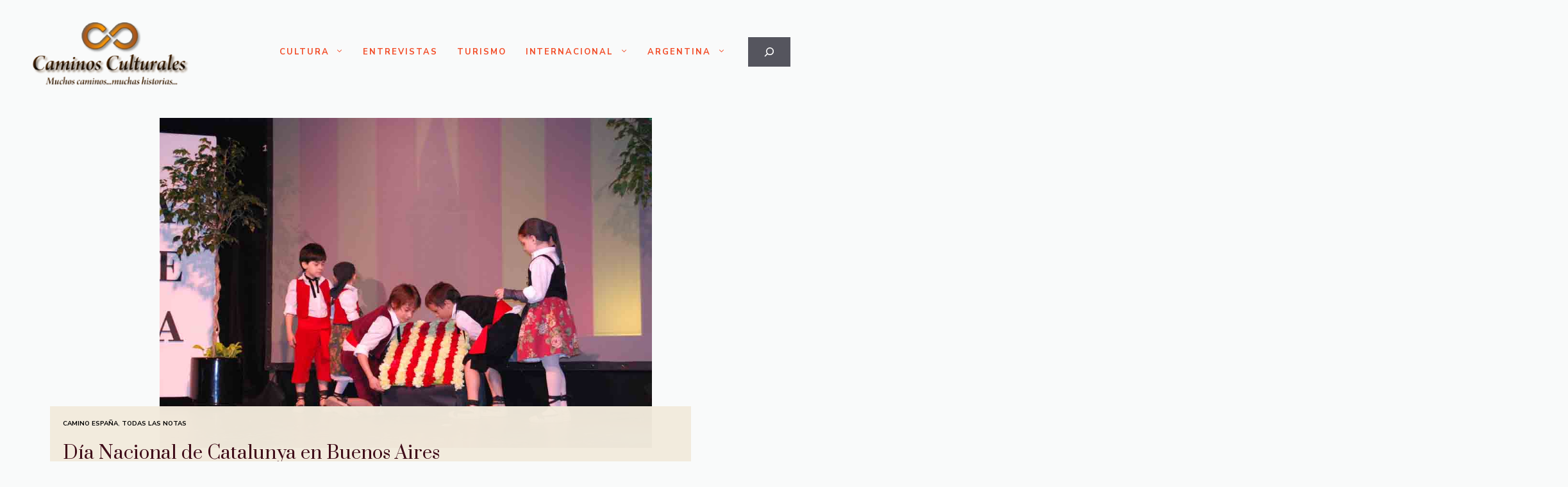

--- FILE ---
content_type: text/html; charset=UTF-8
request_url: https://www.caminosculturales.com.ar/dia-nacional-de-catalunya-en-buenos-aires/
body_size: 110277
content:
<!DOCTYPE html>
<html lang="es">
<head>
	<meta charset="UTF-8">
	<style id="jetpack-boost-critical-css">@media all{.comment-form input{margin-bottom:10px}#cancel-comment-reply-link{padding-left:10px}body,h1,h3,html,iframe,li,p,ul{margin:0;padding:0;border:0}html{font-family:sans-serif;-webkit-text-size-adjust:100%;-ms-text-size-adjust:100%;-webkit-font-smoothing:antialiased;-moz-osx-font-smoothing:grayscale}main{display:block}html{box-sizing:border-box}*{box-sizing:inherit}button,input{font-family:inherit;font-size:100%;margin:0}[type=search]{-webkit-appearance:textfield;outline-offset:-2px}body,button,input{font-family:-apple-system,system-ui,BlinkMacSystemFont,"Segoe UI",Helvetica,Arial,sans-serif,"Apple Color Emoji","Segoe UI Emoji","Segoe UI Symbol";font-weight:400;text-transform:none;font-size:17px;line-height:1.5}p{margin-bottom:1.5em}h1,h3{font-family:inherit;font-size:100%;font-style:inherit;font-weight:inherit}h1{font-size:42px;margin-bottom:20px;line-height:1.2em;font-weight:400;text-transform:none}h3{font-size:29px;margin-bottom:20px;line-height:1.2em;font-weight:400;text-transform:none}ul{margin:0 0 1.5em 3em}ul{list-style:disc}li>ul{margin-bottom:0;margin-left:1.5em}strong{font-weight:700}em{font-style:italic}img{height:auto;max-width:100%}button{background:#55555e;color:#fff;border:1px solid transparent;-webkit-appearance:button;padding:10px 20px}input[type=search]{border:1px solid;border-radius:0;padding:10px 15px;max-width:100%}a{text-decoration:none}.screen-reader-text{border:0;clip:rect(1px,1px,1px,1px);clip-path:inset(50%);height:1px;margin:-1px;overflow:hidden;padding:0;position:absolute!important;width:1px;word-wrap:normal!important}.main-navigation{z-index:100;padding:0;clear:both;display:block}.main-navigation a{display:block;text-decoration:none;font-weight:400;text-transform:none;font-size:15px}.main-navigation ul{list-style:none;margin:0;padding-left:0}.main-navigation .main-nav ul li a{padding-left:20px;padding-right:20px;line-height:60px}.inside-navigation{position:relative}.main-navigation .inside-navigation{display:flex;align-items:center;flex-wrap:wrap;justify-content:space-between}.main-navigation .main-nav>ul{display:flex;flex-wrap:wrap;align-items:center}.main-navigation li{position:relative}.main-navigation ul ul{display:block;box-shadow:1px 1px 0 rgba(0,0,0,.1);float:left;position:absolute;left:-99999px;opacity:0;z-index:99999;width:200px;text-align:left;top:auto;height:0;overflow:hidden}.main-navigation ul ul a{display:block}.main-navigation ul ul li{width:100%}.main-navigation .main-nav ul ul li a{line-height:normal;padding:10px 20px;font-size:14px}.main-navigation .main-nav ul li.menu-item-has-children>a{padding-right:0;position:relative}.nav-float-right .main-navigation ul ul ul{top:0}.menu-item-has-children .dropdown-menu-toggle{display:inline-block;height:100%;clear:both;padding-right:20px;padding-left:10px}.menu-item-has-children ul .dropdown-menu-toggle{padding-top:10px;padding-bottom:10px;margin-top:-10px}nav ul ul .menu-item-has-children .dropdown-menu-toggle{float:right}.site-header{position:relative}.inside-header{padding:20px 40px}.site-logo{display:inline-block;max-width:100%}.site-header .header-image{vertical-align:middle}.inside-header{display:flex;align-items:center}.header-widget{margin-left:auto}.nav-float-right .header-widget{margin-left:20px}.nav-float-right #site-navigation{margin-left:auto}.site-content{word-wrap:break-word}iframe{max-width:100%}.site-content{display:flex}.grid-container{margin-left:auto;margin-right:auto;max-width:1200px}.site-main>*{margin-bottom:20px}.one-container .site-content{padding:40px}.gp-icon{display:inline-flex;align-self:center}.gp-icon svg{height:1em;width:1em;top:.125em;position:relative;fill:currentColor}.icon-menu-bars svg:nth-child(2){display:none}.container.grid-container{width:auto}.menu-toggle{display:none}.menu-toggle{padding:0 20px;line-height:60px;margin:0;font-weight:400;text-transform:none;font-size:15px}button.menu-toggle{background-color:transparent;flex-grow:1;border:0;text-align:center}.mobile-menu-control-wrapper{display:none;margin-left:auto;align-items:center}@media (max-width:768px){.inside-header{flex-direction:column;text-align:center}.site-header .header-widget{margin-top:1.5em;margin-left:auto;margin-right:auto;text-align:center}.site-content{flex-direction:column}.container .site-content .content-area{width:auto}#main{margin-left:0;margin-right:0}}body{background-color:var(--base-2);color:var(--contrast-2)}a{color:var(--400d1a)}.grid-container{max-width:1185px}.site-header .header-image{width:250px}:root{--contrast:#222222;--contrast-2:#666666;--400d1a:#400D1A;--global-color-9:#C97019;--global-color-12:#F24C27;--global-color-10:#B7BF99;--global-color-11:#F2EBDC;--base:#ebedf0;--base-2:#f9fafa;--base-3:#ffffff}body,button,input{font-family:Nunito Sans,sans-serif;font-weight:400;font-size:16px}body{line-height:1.5}p{margin-bottom:2em}h1{font-family:Prata,serif;font-size:30px;line-height:1.3em;margin-bottom:30px}@media (max-width:768px){h1{font-size:36px;line-height:1.3em}}h3{font-family:Prata,serif;font-size:18px;line-height:1.4em;margin-bottom:27px}@media (max-width:768px){h3{font-size:22px;line-height:1.4em;margin-bottom:30px}}.main-navigation .menu-toggle,.main-navigation a{font-family:Nunito Sans,sans-serif;font-weight:700;text-transform:uppercase;font-size:13px;letter-spacing:.15em}@media (max-width:1024px){.main-navigation .menu-toggle,.main-navigation a{font-size:14px}}.main-navigation .menu-toggle{font-family:inherit;font-size:12px}@media (max-width:1024px){.main-navigation .menu-toggle{font-size:22px}}@media (max-width:768px){.main-navigation .menu-toggle{font-size:22px}}.site-header{background-color:var(--base-2)}.main-navigation .main-nav ul li a,.main-navigation .menu-toggle{color:var(--global-color-12)}.main-navigation .main-nav ul li[class*=current-menu-]>a{color:var(--400d1a)}.one-container .container{background-color:var(--base-2)}h1{color:var(--contrast)}h3{color:var(--contrast)}input[type=search]{color:var(--contrast);background-color:var(--base-2);border-color:var(--base)}.inside-header{padding:24px 30px 5px 30px}.inside-header.grid-container{max-width:1245px}.one-container .site-content{padding:40px 45px 0 30px}.site-main>*{margin-bottom:30px}.main-navigation .main-nav ul li a,.menu-toggle{padding-left:15px;padding-right:15px;line-height:31px}.main-navigation .main-nav ul ul li a{padding:15px}.main-navigation ul ul{width:211px}.menu-item-has-children .dropdown-menu-toggle{padding-right:15px}.menu-item-has-children ul .dropdown-menu-toggle{padding-top:15px;padding-bottom:15px;margin-top:-15px}@media (max-width:768px){.one-container .site-content{padding:80px 30px 0 30px}.inside-header{padding-top:20px;padding-right:30px;padding-bottom:20px;padding-left:30px}}@media (max-width:992px){.main-navigation .menu-toggle{padding-left:5px;padding-right:5px}.main-navigation .main-nav ul li a,.main-navigation .menu-toggle{line-height:40px}}.slideout-navigation.main-navigation:not(.is-open):not(.slideout-transition){display:none}.slideout-navigation.main-navigation:not(.slideout-transition).do-overlay{opacity:1}.slideout-navigation button.slideout-exit{background:0 0;width:100%;text-align:left;padding-top:20px;padding-bottom:20px;box-sizing:border-box;border:0}#generate-slideout-menu{z-index:100001}.slideout-navigation.do-overlay{transform:none!important;width:100%;text-align:center;left:0;right:0}.slideout-navigation.do-overlay .inside-navigation{display:flex;flex-direction:column;padding:10% 10%0;max-width:700px}.slideout-navigation.do-overlay .slideout-exit{position:fixed;right:0;top:0;width:auto;font-size:25px}.slideout-navigation.do-overlay .inside-navigation{text-align:center}@media (max-width:768px){.slideout-navigation.do-overlay .slideout-exit{position:static;text-align:center}}}@media all{.swiper-button-next,.swiper-button-prev{align-items:center;color:#007aff;display:flex;height:44px;justify-content:center;margin-top:-22px;position:absolute;top:50%;width:27px;z-index:10}.swiper-button-prev{left:10px;right:auto}.swiper-button-next:after,.swiper-button-prev:after{font-family:swiper-icons;font-size:44px;font-variant:normal;letter-spacing:0;line-height:1;text-transform:none!important}.swiper-button-prev:after{content:"prev"}.swiper-button-next{left:auto;right:10px}.swiper-button-next:after{content:"next"}}</style><meta name='robots' content='index, follow, max-image-preview:large, max-snippet:-1, max-video-preview:-1' />

<!-- Google Tag Manager for WordPress by gtm4wp.com -->

<!-- End Google Tag Manager for WordPress by gtm4wp.com --><meta name="viewport" content="width=device-width, initial-scale=1">
	<!-- This site is optimized with the Yoast SEO plugin v26.8 - https://yoast.com/product/yoast-seo-wordpress/ -->
	<title>Día Nacional de Catalunya en Buenos Aires - Caminos Culturales</title>
	<link rel="canonical" href="https://www.caminosculturales.com.ar/dia-nacional-de-catalunya-en-buenos-aires/" />
	<meta property="og:locale" content="es_ES" />
	<meta property="og:type" content="article" />
	<meta property="og:title" content="Día Nacional de Catalunya en Buenos Aires - Caminos Culturales" />
	<meta property="og:description" content="La delegación del Gobierno de la Generalitat de Catalunya en Argentina y el Casal de Catalunya de Buenos Aires conmemoraron el Día Nacional de Catalunya En un acto conjunto que reunió más de trescientas personas en la Sala Margarita Xirgu del Casal y con las palabras de bienvenida del presidente del Casal de Catalunya de Buenos Aires, Jordi Mallol, se dio inicio al acto de carácter institucional y cultural de conmemoración del Día Nacional de Catalunya en la capital argentina. Los asistentes disfrutaron del mensaje de la Diada del presidente de la Generalitat de Catalunya, José Montilla, cuyo discurso recordó que fue “un año duro” pero que ya “estamos saliendo de la crisis”, aunque sea necesario seguir haciendo esfuerzos de solidaridad y apoyo a los más frágiles. En su parlamento, ... Leer más" />
	<meta property="og:url" content="https://www.caminosculturales.com.ar/dia-nacional-de-catalunya-en-buenos-aires/" />
	<meta property="og:site_name" content="Caminos Culturales" />
	<meta property="article:publisher" content="https://www.facebook.com/caminosculturales/" />
	<meta property="article:published_time" content="2010-09-18T05:26:33+00:00" />
	<meta property="article:modified_time" content="2011-06-14T01:17:05+00:00" />
	<meta property="og:image" content="https://www.caminosculturales.com.ar/wp-content/uploads/2010/09/Diada-Nacional-de-Catalunya-BsAs-1.jpg" />
	<meta property="og:image:width" content="1024" />
	<meta property="og:image:height" content="687" />
	<meta property="og:image:type" content="image/jpeg" />
	<meta name="author" content="Caminos Culturales" />
	<meta name="twitter:card" content="summary_large_image" />
	<meta name="twitter:creator" content="@camculturales" />
	<meta name="twitter:site" content="@camculturales" />
	<meta name="twitter:label1" content="Escrito por" />
	<meta name="twitter:data1" content="Caminos Culturales" />
	<meta name="twitter:label2" content="Tiempo de lectura" />
	<meta name="twitter:data2" content="3 minutos" />
	<script data-jetpack-boost="ignore" type="application/ld+json" class="yoast-schema-graph">{"@context":"https://schema.org","@graph":[{"@type":"Article","@id":"https://www.caminosculturales.com.ar/dia-nacional-de-catalunya-en-buenos-aires/#article","isPartOf":{"@id":"https://www.caminosculturales.com.ar/dia-nacional-de-catalunya-en-buenos-aires/"},"author":{"name":"Caminos Culturales","@id":"https://www.caminosculturales.com.ar/#/schema/person/801a2db1c95361026c6bd52eade06f27"},"headline":"Día Nacional de Catalunya en Buenos Aires","datePublished":"2010-09-18T05:26:33+00:00","dateModified":"2011-06-14T01:17:05+00:00","mainEntityOfPage":{"@id":"https://www.caminosculturales.com.ar/dia-nacional-de-catalunya-en-buenos-aires/"},"wordCount":585,"commentCount":1,"publisher":{"@id":"https://www.caminosculturales.com.ar/#organization"},"image":{"@id":"https://www.caminosculturales.com.ar/dia-nacional-de-catalunya-en-buenos-aires/#primaryimage"},"thumbnailUrl":"https://www.caminosculturales.com.ar/wp-content/uploads/2010/09/Diada-Nacional-de-Catalunya-BsAs-1.jpg","keywords":["Casal de Catalunya de Buenos Aires","Catalunya","Día Nacional de Catalunya","rafael casanova","salvador espriu"],"articleSection":["Camino España","Todas las Notas"],"inLanguage":"es","potentialAction":[{"@type":"CommentAction","name":"Comment","target":["https://www.caminosculturales.com.ar/dia-nacional-de-catalunya-en-buenos-aires/#respond"]}]},{"@type":"WebPage","@id":"https://www.caminosculturales.com.ar/dia-nacional-de-catalunya-en-buenos-aires/","url":"https://www.caminosculturales.com.ar/dia-nacional-de-catalunya-en-buenos-aires/","name":"Día Nacional de Catalunya en Buenos Aires - Caminos Culturales","isPartOf":{"@id":"https://www.caminosculturales.com.ar/#website"},"primaryImageOfPage":{"@id":"https://www.caminosculturales.com.ar/dia-nacional-de-catalunya-en-buenos-aires/#primaryimage"},"image":{"@id":"https://www.caminosculturales.com.ar/dia-nacional-de-catalunya-en-buenos-aires/#primaryimage"},"thumbnailUrl":"https://www.caminosculturales.com.ar/wp-content/uploads/2010/09/Diada-Nacional-de-Catalunya-BsAs-1.jpg","datePublished":"2010-09-18T05:26:33+00:00","dateModified":"2011-06-14T01:17:05+00:00","breadcrumb":{"@id":"https://www.caminosculturales.com.ar/dia-nacional-de-catalunya-en-buenos-aires/#breadcrumb"},"inLanguage":"es","potentialAction":[{"@type":"ReadAction","target":["https://www.caminosculturales.com.ar/dia-nacional-de-catalunya-en-buenos-aires/"]}]},{"@type":"ImageObject","inLanguage":"es","@id":"https://www.caminosculturales.com.ar/dia-nacional-de-catalunya-en-buenos-aires/#primaryimage","url":"https://www.caminosculturales.com.ar/wp-content/uploads/2010/09/Diada-Nacional-de-Catalunya-BsAs-1.jpg","contentUrl":"https://www.caminosculturales.com.ar/wp-content/uploads/2010/09/Diada-Nacional-de-Catalunya-BsAs-1.jpg","width":1024,"height":687},{"@type":"BreadcrumbList","@id":"https://www.caminosculturales.com.ar/dia-nacional-de-catalunya-en-buenos-aires/#breadcrumb","itemListElement":[{"@type":"ListItem","position":1,"name":"Portada","item":"https://www.caminosculturales.com.ar/"},{"@type":"ListItem","position":2,"name":"Día Nacional de Catalunya en Buenos Aires"}]},{"@type":"WebSite","@id":"https://www.caminosculturales.com.ar/#website","url":"https://www.caminosculturales.com.ar/","name":"Caminos Culturales","description":"Portal dedicado a la cultura, el turismo y el patrimonio","publisher":{"@id":"https://www.caminosculturales.com.ar/#organization"},"potentialAction":[{"@type":"SearchAction","target":{"@type":"EntryPoint","urlTemplate":"https://www.caminosculturales.com.ar/?s={search_term_string}"},"query-input":{"@type":"PropertyValueSpecification","valueRequired":true,"valueName":"search_term_string"}}],"inLanguage":"es"},{"@type":"Organization","@id":"https://www.caminosculturales.com.ar/#organization","name":"Caminos Culturales","url":"https://www.caminosculturales.com.ar/","logo":{"@type":"ImageObject","inLanguage":"es","@id":"https://www.caminosculturales.com.ar/#/schema/logo/image/","url":"https://www.caminosculturales.com.ar/wp-content/uploads/2024/04/bg-header2.png","contentUrl":"https://www.caminosculturales.com.ar/wp-content/uploads/2024/04/bg-header2.png","width":1181,"height":541,"caption":"Caminos Culturales"},"image":{"@id":"https://www.caminosculturales.com.ar/#/schema/logo/image/"},"sameAs":["https://www.facebook.com/caminosculturales/","https://x.com/camculturales","https://www.youtube.com/user/CaminosCulturales/featured","https://soundcloud.com/caminosculturales"]},{"@type":"Person","@id":"https://www.caminosculturales.com.ar/#/schema/person/801a2db1c95361026c6bd52eade06f27","name":"Caminos Culturales","image":{"@type":"ImageObject","inLanguage":"es","@id":"https://www.caminosculturales.com.ar/#/schema/person/image/","url":"https://secure.gravatar.com/avatar/ec18eb42351e059d4bb8f5ca940cde5d32ed8efe5c7edb5306a48a1d7d260b43?s=96&d=mm&r=g","contentUrl":"https://secure.gravatar.com/avatar/ec18eb42351e059d4bb8f5ca940cde5d32ed8efe5c7edb5306a48a1d7d260b43?s=96&d=mm&r=g","caption":"Caminos Culturales"},"url":"https://www.caminosculturales.com.ar/author/patricia/"}]}</script>
	<!-- / Yoast SEO plugin. -->


<link rel='dns-prefetch' href='//stats.wp.com' />
<link href='https://fonts.gstatic.com' crossorigin rel='preconnect' />
<link href='https://fonts.googleapis.com' crossorigin rel='preconnect' />
<link rel="alternate" type="application/rss+xml" title="Caminos Culturales &raquo; Feed" href="https://www.caminosculturales.com.ar/feed/" />
<link rel="alternate" type="application/rss+xml" title="Caminos Culturales &raquo; Feed de los comentarios" href="https://www.caminosculturales.com.ar/comments/feed/" />
<link rel="alternate" type="application/rss+xml" title="Caminos Culturales &raquo; Comentario Día Nacional de Catalunya en Buenos Aires del feed" href="https://www.caminosculturales.com.ar/dia-nacional-de-catalunya-en-buenos-aires/feed/" />
<link rel="alternate" title="oEmbed (JSON)" type="application/json+oembed" href="https://www.caminosculturales.com.ar/wp-json/oembed/1.0/embed?url=https%3A%2F%2Fwww.caminosculturales.com.ar%2Fdia-nacional-de-catalunya-en-buenos-aires%2F" />
<link rel="alternate" title="oEmbed (XML)" type="text/xml+oembed" href="https://www.caminosculturales.com.ar/wp-json/oembed/1.0/embed?url=https%3A%2F%2Fwww.caminosculturales.com.ar%2Fdia-nacional-de-catalunya-en-buenos-aires%2F&#038;format=xml" />
<noscript><link rel='stylesheet' id='all-css-648b86e8034d59381432a079e26fe4a9' href='https://www.caminosculturales.com.ar/wp-content/boost-cache/static/c6286626f2.min.css' type='text/css' media='all' /></noscript><link data-media="all" onload="this.media=this.dataset.media; delete this.dataset.media; this.removeAttribute( &apos;onload&apos; );" rel='stylesheet' id='all-css-648b86e8034d59381432a079e26fe4a9' href='https://www.caminosculturales.com.ar/wp-content/boost-cache/static/c6286626f2.min.css' type='text/css' media="not all" />
<style id='generate-style-inline-css'>
.is-right-sidebar{width:30%;}.is-left-sidebar{width:30%;}.site-content .content-area{width:100%;}@media (max-width: 992px){.main-navigation .menu-toggle,.sidebar-nav-mobile:not(#sticky-placeholder){display:block;}.main-navigation ul,.gen-sidebar-nav,.main-navigation:not(.slideout-navigation):not(.toggled) .main-nav > ul,.has-inline-mobile-toggle #site-navigation .inside-navigation > *:not(.navigation-search):not(.main-nav){display:none;}.nav-align-right .inside-navigation,.nav-align-center .inside-navigation{justify-content:space-between;}.has-inline-mobile-toggle .mobile-menu-control-wrapper{display:flex;flex-wrap:wrap;}.has-inline-mobile-toggle .inside-header{flex-direction:row;text-align:left;flex-wrap:wrap;}.has-inline-mobile-toggle .header-widget,.has-inline-mobile-toggle #site-navigation{flex-basis:100%;}.nav-float-left .has-inline-mobile-toggle #site-navigation{order:10;}}
.dynamic-author-image-rounded{border-radius:100%;}.dynamic-featured-image, .dynamic-author-image{vertical-align:middle;}.one-container.blog .dynamic-content-template:not(:last-child), .one-container.archive .dynamic-content-template:not(:last-child){padding-bottom:0px;}.dynamic-entry-excerpt > p:last-child{margin-bottom:0px;}
/*# sourceURL=generate-style-inline-css */
</style>
<style id='generate-offside-inline-css'>
:root{--gp-slideout-width:265px;}.slideout-navigation.main-navigation{background-color:var(--base-2);}.slideout-navigation.main-navigation .main-nav ul li a{color:var(--400d1a);}.slideout-navigation.main-navigation .main-nav ul li:not([class*="current-menu-"]):hover > a, .slideout-navigation.main-navigation .main-nav ul li:not([class*="current-menu-"]):focus > a, .slideout-navigation.main-navigation .main-nav ul li.sfHover:not([class*="current-menu-"]) > a{color:var(--global-color-12);background-color:var(--base-2);}.slideout-navigation.main-navigation .main-nav ul li[class*="current-menu-"] > a{color:var(--global-color-9);background-color:var(--base-2);}.slideout-navigation, .slideout-navigation a{color:var(--400d1a);}.slideout-navigation button.slideout-exit{color:var(--400d1a);padding-left:15px;padding-right:15px;}.slide-opened nav.toggled .menu-toggle:before{display:none;}@media (max-width: 992px){.menu-bar-item.slideout-toggle{display:none;}}
/*# sourceURL=generate-offside-inline-css */
</style>
<noscript><link rel='stylesheet' id='screen-css-d418f43049e0ad42e0bafec6549c3a9c' href='https://www.caminosculturales.com.ar/wp-content/boost-cache/static/a1d8a7d618.min.css' type='text/css' media='screen' /></noscript><link data-media="screen" onload="this.media=this.dataset.media; delete this.dataset.media; this.removeAttribute( &apos;onload&apos; );" rel='stylesheet' id='screen-css-d418f43049e0ad42e0bafec6549c3a9c' href='https://www.caminosculturales.com.ar/wp-content/boost-cache/static/a1d8a7d618.min.css' type='text/css' media="not all" />
<style id='wp-img-auto-sizes-contain-inline-css'>
img:is([sizes=auto i],[sizes^="auto," i]){contain-intrinsic-size:3000px 1500px}
/*# sourceURL=wp-img-auto-sizes-contain-inline-css */
</style>
<style id='wp-emoji-styles-inline-css'>

	img.wp-smiley, img.emoji {
		display: inline !important;
		border: none !important;
		box-shadow: none !important;
		height: 1em !important;
		width: 1em !important;
		margin: 0 0.07em !important;
		vertical-align: -0.1em !important;
		background: none !important;
		padding: 0 !important;
	}
/*# sourceURL=wp-emoji-styles-inline-css */
</style>
<style id='wp-block-library-inline-css'>
:root{--wp-block-synced-color:#7a00df;--wp-block-synced-color--rgb:122,0,223;--wp-bound-block-color:var(--wp-block-synced-color);--wp-editor-canvas-background:#ddd;--wp-admin-theme-color:#007cba;--wp-admin-theme-color--rgb:0,124,186;--wp-admin-theme-color-darker-10:#006ba1;--wp-admin-theme-color-darker-10--rgb:0,107,160.5;--wp-admin-theme-color-darker-20:#005a87;--wp-admin-theme-color-darker-20--rgb:0,90,135;--wp-admin-border-width-focus:2px}@media (min-resolution:192dpi){:root{--wp-admin-border-width-focus:1.5px}}.wp-element-button{cursor:pointer}:root .has-very-light-gray-background-color{background-color:#eee}:root .has-very-dark-gray-background-color{background-color:#313131}:root .has-very-light-gray-color{color:#eee}:root .has-very-dark-gray-color{color:#313131}:root .has-vivid-green-cyan-to-vivid-cyan-blue-gradient-background{background:linear-gradient(135deg,#00d084,#0693e3)}:root .has-purple-crush-gradient-background{background:linear-gradient(135deg,#34e2e4,#4721fb 50%,#ab1dfe)}:root .has-hazy-dawn-gradient-background{background:linear-gradient(135deg,#faaca8,#dad0ec)}:root .has-subdued-olive-gradient-background{background:linear-gradient(135deg,#fafae1,#67a671)}:root .has-atomic-cream-gradient-background{background:linear-gradient(135deg,#fdd79a,#004a59)}:root .has-nightshade-gradient-background{background:linear-gradient(135deg,#330968,#31cdcf)}:root .has-midnight-gradient-background{background:linear-gradient(135deg,#020381,#2874fc)}:root{--wp--preset--font-size--normal:16px;--wp--preset--font-size--huge:42px}.has-regular-font-size{font-size:1em}.has-larger-font-size{font-size:2.625em}.has-normal-font-size{font-size:var(--wp--preset--font-size--normal)}.has-huge-font-size{font-size:var(--wp--preset--font-size--huge)}.has-text-align-center{text-align:center}.has-text-align-left{text-align:left}.has-text-align-right{text-align:right}.has-fit-text{white-space:nowrap!important}#end-resizable-editor-section{display:none}.aligncenter{clear:both}.items-justified-left{justify-content:flex-start}.items-justified-center{justify-content:center}.items-justified-right{justify-content:flex-end}.items-justified-space-between{justify-content:space-between}.screen-reader-text{border:0;clip-path:inset(50%);height:1px;margin:-1px;overflow:hidden;padding:0;position:absolute;width:1px;word-wrap:normal!important}.screen-reader-text:focus{background-color:#ddd;clip-path:none;color:#444;display:block;font-size:1em;height:auto;left:5px;line-height:normal;padding:15px 23px 14px;text-decoration:none;top:5px;width:auto;z-index:100000}html :where(.has-border-color){border-style:solid}html :where([style*=border-top-color]){border-top-style:solid}html :where([style*=border-right-color]){border-right-style:solid}html :where([style*=border-bottom-color]){border-bottom-style:solid}html :where([style*=border-left-color]){border-left-style:solid}html :where([style*=border-width]){border-style:solid}html :where([style*=border-top-width]){border-top-style:solid}html :where([style*=border-right-width]){border-right-style:solid}html :where([style*=border-bottom-width]){border-bottom-style:solid}html :where([style*=border-left-width]){border-left-style:solid}html :where(img[class*=wp-image-]){height:auto;max-width:100%}:where(figure){margin:0 0 1em}html :where(.is-position-sticky){--wp-admin--admin-bar--position-offset:var(--wp-admin--admin-bar--height,0px)}@media screen and (max-width:600px){html :where(.is-position-sticky){--wp-admin--admin-bar--position-offset:0px}}

/*# sourceURL=wp-block-library-inline-css */
</style><style id='wp-block-heading-inline-css'>
h1:where(.wp-block-heading).has-background,h2:where(.wp-block-heading).has-background,h3:where(.wp-block-heading).has-background,h4:where(.wp-block-heading).has-background,h5:where(.wp-block-heading).has-background,h6:where(.wp-block-heading).has-background{padding:1.25em 2.375em}h1.has-text-align-left[style*=writing-mode]:where([style*=vertical-lr]),h1.has-text-align-right[style*=writing-mode]:where([style*=vertical-rl]),h2.has-text-align-left[style*=writing-mode]:where([style*=vertical-lr]),h2.has-text-align-right[style*=writing-mode]:where([style*=vertical-rl]),h3.has-text-align-left[style*=writing-mode]:where([style*=vertical-lr]),h3.has-text-align-right[style*=writing-mode]:where([style*=vertical-rl]),h4.has-text-align-left[style*=writing-mode]:where([style*=vertical-lr]),h4.has-text-align-right[style*=writing-mode]:where([style*=vertical-rl]),h5.has-text-align-left[style*=writing-mode]:where([style*=vertical-lr]),h5.has-text-align-right[style*=writing-mode]:where([style*=vertical-rl]),h6.has-text-align-left[style*=writing-mode]:where([style*=vertical-lr]),h6.has-text-align-right[style*=writing-mode]:where([style*=vertical-rl]){rotate:180deg}
/*# sourceURL=https://www.caminosculturales.com.ar/wp-includes/blocks/heading/style.min.css */
</style>
<style id='wp-block-page-list-inline-css'>
.wp-block-navigation .wp-block-page-list{align-items:var(--navigation-layout-align,initial);background-color:inherit;display:flex;flex-direction:var(--navigation-layout-direction,initial);flex-wrap:var(--navigation-layout-wrap,wrap);justify-content:var(--navigation-layout-justify,initial)}.wp-block-navigation .wp-block-navigation-item{background-color:inherit}.wp-block-page-list{box-sizing:border-box}
/*# sourceURL=https://www.caminosculturales.com.ar/wp-includes/blocks/page-list/style.min.css */
</style>
<style id='wp-block-search-inline-css'>
.wp-block-search__button{margin-left:10px;word-break:normal}.wp-block-search__button.has-icon{line-height:0}.wp-block-search__button svg{height:1.25em;min-height:24px;min-width:24px;width:1.25em;fill:currentColor;vertical-align:text-bottom}:where(.wp-block-search__button){border:1px solid #ccc;padding:6px 10px}.wp-block-search__inside-wrapper{display:flex;flex:auto;flex-wrap:nowrap;max-width:100%}.wp-block-search__label{width:100%}.wp-block-search.wp-block-search__button-only .wp-block-search__button{box-sizing:border-box;display:flex;flex-shrink:0;justify-content:center;margin-left:0;max-width:100%}.wp-block-search.wp-block-search__button-only .wp-block-search__inside-wrapper{min-width:0!important;transition-property:width}.wp-block-search.wp-block-search__button-only .wp-block-search__input{flex-basis:100%;transition-duration:.3s}.wp-block-search.wp-block-search__button-only.wp-block-search__searchfield-hidden,.wp-block-search.wp-block-search__button-only.wp-block-search__searchfield-hidden .wp-block-search__inside-wrapper{overflow:hidden}.wp-block-search.wp-block-search__button-only.wp-block-search__searchfield-hidden .wp-block-search__input{border-left-width:0!important;border-right-width:0!important;flex-basis:0;flex-grow:0;margin:0;min-width:0!important;padding-left:0!important;padding-right:0!important;width:0!important}:where(.wp-block-search__input){appearance:none;border:1px solid #949494;flex-grow:1;font-family:inherit;font-size:inherit;font-style:inherit;font-weight:inherit;letter-spacing:inherit;line-height:inherit;margin-left:0;margin-right:0;min-width:3rem;padding:8px;text-decoration:unset!important;text-transform:inherit}:where(.wp-block-search__button-inside .wp-block-search__inside-wrapper){background-color:#fff;border:1px solid #949494;box-sizing:border-box;padding:4px}:where(.wp-block-search__button-inside .wp-block-search__inside-wrapper) .wp-block-search__input{border:none;border-radius:0;padding:0 4px}:where(.wp-block-search__button-inside .wp-block-search__inside-wrapper) .wp-block-search__input:focus{outline:none}:where(.wp-block-search__button-inside .wp-block-search__inside-wrapper) :where(.wp-block-search__button){padding:4px 8px}.wp-block-search.aligncenter .wp-block-search__inside-wrapper{margin:auto}.wp-block[data-align=right] .wp-block-search.wp-block-search__button-only .wp-block-search__inside-wrapper{float:right}
/*# sourceURL=https://www.caminosculturales.com.ar/wp-includes/blocks/search/style.min.css */
</style>
<style id='wp-block-social-links-inline-css'>
.wp-block-social-links{background:none;box-sizing:border-box;margin-left:0;padding-left:0;padding-right:0;text-indent:0}.wp-block-social-links .wp-social-link a,.wp-block-social-links .wp-social-link a:hover{border-bottom:0;box-shadow:none;text-decoration:none}.wp-block-social-links .wp-social-link svg{height:1em;width:1em}.wp-block-social-links .wp-social-link span:not(.screen-reader-text){font-size:.65em;margin-left:.5em;margin-right:.5em}.wp-block-social-links.has-small-icon-size{font-size:16px}.wp-block-social-links,.wp-block-social-links.has-normal-icon-size{font-size:24px}.wp-block-social-links.has-large-icon-size{font-size:36px}.wp-block-social-links.has-huge-icon-size{font-size:48px}.wp-block-social-links.aligncenter{display:flex;justify-content:center}.wp-block-social-links.alignright{justify-content:flex-end}.wp-block-social-link{border-radius:9999px;display:block}@media not (prefers-reduced-motion){.wp-block-social-link{transition:transform .1s ease}}.wp-block-social-link{height:auto}.wp-block-social-link a{align-items:center;display:flex;line-height:0}.wp-block-social-link:hover{transform:scale(1.1)}.wp-block-social-links .wp-block-social-link.wp-social-link{display:inline-block;margin:0;padding:0}.wp-block-social-links .wp-block-social-link.wp-social-link .wp-block-social-link-anchor,.wp-block-social-links .wp-block-social-link.wp-social-link .wp-block-social-link-anchor svg,.wp-block-social-links .wp-block-social-link.wp-social-link .wp-block-social-link-anchor:active,.wp-block-social-links .wp-block-social-link.wp-social-link .wp-block-social-link-anchor:hover,.wp-block-social-links .wp-block-social-link.wp-social-link .wp-block-social-link-anchor:visited{color:currentColor;fill:currentColor}:where(.wp-block-social-links:not(.is-style-logos-only)) .wp-social-link{background-color:#f0f0f0;color:#444}:where(.wp-block-social-links:not(.is-style-logos-only)) .wp-social-link-amazon{background-color:#f90;color:#fff}:where(.wp-block-social-links:not(.is-style-logos-only)) .wp-social-link-bandcamp{background-color:#1ea0c3;color:#fff}:where(.wp-block-social-links:not(.is-style-logos-only)) .wp-social-link-behance{background-color:#0757fe;color:#fff}:where(.wp-block-social-links:not(.is-style-logos-only)) .wp-social-link-bluesky{background-color:#0a7aff;color:#fff}:where(.wp-block-social-links:not(.is-style-logos-only)) .wp-social-link-codepen{background-color:#1e1f26;color:#fff}:where(.wp-block-social-links:not(.is-style-logos-only)) .wp-social-link-deviantart{background-color:#02e49b;color:#fff}:where(.wp-block-social-links:not(.is-style-logos-only)) .wp-social-link-discord{background-color:#5865f2;color:#fff}:where(.wp-block-social-links:not(.is-style-logos-only)) .wp-social-link-dribbble{background-color:#e94c89;color:#fff}:where(.wp-block-social-links:not(.is-style-logos-only)) .wp-social-link-dropbox{background-color:#4280ff;color:#fff}:where(.wp-block-social-links:not(.is-style-logos-only)) .wp-social-link-etsy{background-color:#f45800;color:#fff}:where(.wp-block-social-links:not(.is-style-logos-only)) .wp-social-link-facebook{background-color:#0866ff;color:#fff}:where(.wp-block-social-links:not(.is-style-logos-only)) .wp-social-link-fivehundredpx{background-color:#000;color:#fff}:where(.wp-block-social-links:not(.is-style-logos-only)) .wp-social-link-flickr{background-color:#0461dd;color:#fff}:where(.wp-block-social-links:not(.is-style-logos-only)) .wp-social-link-foursquare{background-color:#e65678;color:#fff}:where(.wp-block-social-links:not(.is-style-logos-only)) .wp-social-link-github{background-color:#24292d;color:#fff}:where(.wp-block-social-links:not(.is-style-logos-only)) .wp-social-link-goodreads{background-color:#eceadd;color:#382110}:where(.wp-block-social-links:not(.is-style-logos-only)) .wp-social-link-google{background-color:#ea4434;color:#fff}:where(.wp-block-social-links:not(.is-style-logos-only)) .wp-social-link-gravatar{background-color:#1d4fc4;color:#fff}:where(.wp-block-social-links:not(.is-style-logos-only)) .wp-social-link-instagram{background-color:#f00075;color:#fff}:where(.wp-block-social-links:not(.is-style-logos-only)) .wp-social-link-lastfm{background-color:#e21b24;color:#fff}:where(.wp-block-social-links:not(.is-style-logos-only)) .wp-social-link-linkedin{background-color:#0d66c2;color:#fff}:where(.wp-block-social-links:not(.is-style-logos-only)) .wp-social-link-mastodon{background-color:#3288d4;color:#fff}:where(.wp-block-social-links:not(.is-style-logos-only)) .wp-social-link-medium{background-color:#000;color:#fff}:where(.wp-block-social-links:not(.is-style-logos-only)) .wp-social-link-meetup{background-color:#f6405f;color:#fff}:where(.wp-block-social-links:not(.is-style-logos-only)) .wp-social-link-patreon{background-color:#000;color:#fff}:where(.wp-block-social-links:not(.is-style-logos-only)) .wp-social-link-pinterest{background-color:#e60122;color:#fff}:where(.wp-block-social-links:not(.is-style-logos-only)) .wp-social-link-pocket{background-color:#ef4155;color:#fff}:where(.wp-block-social-links:not(.is-style-logos-only)) .wp-social-link-reddit{background-color:#ff4500;color:#fff}:where(.wp-block-social-links:not(.is-style-logos-only)) .wp-social-link-skype{background-color:#0478d7;color:#fff}:where(.wp-block-social-links:not(.is-style-logos-only)) .wp-social-link-snapchat{background-color:#fefc00;color:#fff;stroke:#000}:where(.wp-block-social-links:not(.is-style-logos-only)) .wp-social-link-soundcloud{background-color:#ff5600;color:#fff}:where(.wp-block-social-links:not(.is-style-logos-only)) .wp-social-link-spotify{background-color:#1bd760;color:#fff}:where(.wp-block-social-links:not(.is-style-logos-only)) .wp-social-link-telegram{background-color:#2aabee;color:#fff}:where(.wp-block-social-links:not(.is-style-logos-only)) .wp-social-link-threads{background-color:#000;color:#fff}:where(.wp-block-social-links:not(.is-style-logos-only)) .wp-social-link-tiktok{background-color:#000;color:#fff}:where(.wp-block-social-links:not(.is-style-logos-only)) .wp-social-link-tumblr{background-color:#011835;color:#fff}:where(.wp-block-social-links:not(.is-style-logos-only)) .wp-social-link-twitch{background-color:#6440a4;color:#fff}:where(.wp-block-social-links:not(.is-style-logos-only)) .wp-social-link-twitter{background-color:#1da1f2;color:#fff}:where(.wp-block-social-links:not(.is-style-logos-only)) .wp-social-link-vimeo{background-color:#1eb7ea;color:#fff}:where(.wp-block-social-links:not(.is-style-logos-only)) .wp-social-link-vk{background-color:#4680c2;color:#fff}:where(.wp-block-social-links:not(.is-style-logos-only)) .wp-social-link-wordpress{background-color:#3499cd;color:#fff}:where(.wp-block-social-links:not(.is-style-logos-only)) .wp-social-link-whatsapp{background-color:#25d366;color:#fff}:where(.wp-block-social-links:not(.is-style-logos-only)) .wp-social-link-x{background-color:#000;color:#fff}:where(.wp-block-social-links:not(.is-style-logos-only)) .wp-social-link-yelp{background-color:#d32422;color:#fff}:where(.wp-block-social-links:not(.is-style-logos-only)) .wp-social-link-youtube{background-color:red;color:#fff}:where(.wp-block-social-links.is-style-logos-only) .wp-social-link{background:none}:where(.wp-block-social-links.is-style-logos-only) .wp-social-link svg{height:1.25em;width:1.25em}:where(.wp-block-social-links.is-style-logos-only) .wp-social-link-amazon{color:#f90}:where(.wp-block-social-links.is-style-logos-only) .wp-social-link-bandcamp{color:#1ea0c3}:where(.wp-block-social-links.is-style-logos-only) .wp-social-link-behance{color:#0757fe}:where(.wp-block-social-links.is-style-logos-only) .wp-social-link-bluesky{color:#0a7aff}:where(.wp-block-social-links.is-style-logos-only) .wp-social-link-codepen{color:#1e1f26}:where(.wp-block-social-links.is-style-logos-only) .wp-social-link-deviantart{color:#02e49b}:where(.wp-block-social-links.is-style-logos-only) .wp-social-link-discord{color:#5865f2}:where(.wp-block-social-links.is-style-logos-only) .wp-social-link-dribbble{color:#e94c89}:where(.wp-block-social-links.is-style-logos-only) .wp-social-link-dropbox{color:#4280ff}:where(.wp-block-social-links.is-style-logos-only) .wp-social-link-etsy{color:#f45800}:where(.wp-block-social-links.is-style-logos-only) .wp-social-link-facebook{color:#0866ff}:where(.wp-block-social-links.is-style-logos-only) .wp-social-link-fivehundredpx{color:#000}:where(.wp-block-social-links.is-style-logos-only) .wp-social-link-flickr{color:#0461dd}:where(.wp-block-social-links.is-style-logos-only) .wp-social-link-foursquare{color:#e65678}:where(.wp-block-social-links.is-style-logos-only) .wp-social-link-github{color:#24292d}:where(.wp-block-social-links.is-style-logos-only) .wp-social-link-goodreads{color:#382110}:where(.wp-block-social-links.is-style-logos-only) .wp-social-link-google{color:#ea4434}:where(.wp-block-social-links.is-style-logos-only) .wp-social-link-gravatar{color:#1d4fc4}:where(.wp-block-social-links.is-style-logos-only) .wp-social-link-instagram{color:#f00075}:where(.wp-block-social-links.is-style-logos-only) .wp-social-link-lastfm{color:#e21b24}:where(.wp-block-social-links.is-style-logos-only) .wp-social-link-linkedin{color:#0d66c2}:where(.wp-block-social-links.is-style-logos-only) .wp-social-link-mastodon{color:#3288d4}:where(.wp-block-social-links.is-style-logos-only) .wp-social-link-medium{color:#000}:where(.wp-block-social-links.is-style-logos-only) .wp-social-link-meetup{color:#f6405f}:where(.wp-block-social-links.is-style-logos-only) .wp-social-link-patreon{color:#000}:where(.wp-block-social-links.is-style-logos-only) .wp-social-link-pinterest{color:#e60122}:where(.wp-block-social-links.is-style-logos-only) .wp-social-link-pocket{color:#ef4155}:where(.wp-block-social-links.is-style-logos-only) .wp-social-link-reddit{color:#ff4500}:where(.wp-block-social-links.is-style-logos-only) .wp-social-link-skype{color:#0478d7}:where(.wp-block-social-links.is-style-logos-only) .wp-social-link-snapchat{color:#fff;stroke:#000}:where(.wp-block-social-links.is-style-logos-only) .wp-social-link-soundcloud{color:#ff5600}:where(.wp-block-social-links.is-style-logos-only) .wp-social-link-spotify{color:#1bd760}:where(.wp-block-social-links.is-style-logos-only) .wp-social-link-telegram{color:#2aabee}:where(.wp-block-social-links.is-style-logos-only) .wp-social-link-threads{color:#000}:where(.wp-block-social-links.is-style-logos-only) .wp-social-link-tiktok{color:#000}:where(.wp-block-social-links.is-style-logos-only) .wp-social-link-tumblr{color:#011835}:where(.wp-block-social-links.is-style-logos-only) .wp-social-link-twitch{color:#6440a4}:where(.wp-block-social-links.is-style-logos-only) .wp-social-link-twitter{color:#1da1f2}:where(.wp-block-social-links.is-style-logos-only) .wp-social-link-vimeo{color:#1eb7ea}:where(.wp-block-social-links.is-style-logos-only) .wp-social-link-vk{color:#4680c2}:where(.wp-block-social-links.is-style-logos-only) .wp-social-link-whatsapp{color:#25d366}:where(.wp-block-social-links.is-style-logos-only) .wp-social-link-wordpress{color:#3499cd}:where(.wp-block-social-links.is-style-logos-only) .wp-social-link-x{color:#000}:where(.wp-block-social-links.is-style-logos-only) .wp-social-link-yelp{color:#d32422}:where(.wp-block-social-links.is-style-logos-only) .wp-social-link-youtube{color:red}.wp-block-social-links.is-style-pill-shape .wp-social-link{width:auto}:root :where(.wp-block-social-links .wp-social-link a){padding:.25em}:root :where(.wp-block-social-links.is-style-logos-only .wp-social-link a){padding:0}:root :where(.wp-block-social-links.is-style-pill-shape .wp-social-link a){padding-left:.6666666667em;padding-right:.6666666667em}.wp-block-social-links:not(.has-icon-color):not(.has-icon-background-color) .wp-social-link-snapchat .wp-block-social-link-label{color:#000}
/*# sourceURL=https://www.caminosculturales.com.ar/wp-includes/blocks/social-links/style.min.css */
</style>
<style id='global-styles-inline-css'>
:root{--wp--preset--aspect-ratio--square: 1;--wp--preset--aspect-ratio--4-3: 4/3;--wp--preset--aspect-ratio--3-4: 3/4;--wp--preset--aspect-ratio--3-2: 3/2;--wp--preset--aspect-ratio--2-3: 2/3;--wp--preset--aspect-ratio--16-9: 16/9;--wp--preset--aspect-ratio--9-16: 9/16;--wp--preset--color--black: #000000;--wp--preset--color--cyan-bluish-gray: #abb8c3;--wp--preset--color--white: #ffffff;--wp--preset--color--pale-pink: #f78da7;--wp--preset--color--vivid-red: #cf2e2e;--wp--preset--color--luminous-vivid-orange: #ff6900;--wp--preset--color--luminous-vivid-amber: #fcb900;--wp--preset--color--light-green-cyan: #7bdcb5;--wp--preset--color--vivid-green-cyan: #00d084;--wp--preset--color--pale-cyan-blue: #8ed1fc;--wp--preset--color--vivid-cyan-blue: #0693e3;--wp--preset--color--vivid-purple: #9b51e0;--wp--preset--color--contrast: var(--contrast);--wp--preset--color--contrast-2: var(--contrast-2);--wp--preset--color--400-d-1-a: var(--400d1a);--wp--preset--color--global-color-9: var(--global-color-9);--wp--preset--color--global-color-12: var(--global-color-12);--wp--preset--color--global-color-10: var(--global-color-10);--wp--preset--color--global-color-11: var(--global-color-11);--wp--preset--color--base: var(--base);--wp--preset--color--base-2: var(--base-2);--wp--preset--color--base-3: var(--base-3);--wp--preset--gradient--vivid-cyan-blue-to-vivid-purple: linear-gradient(135deg,rgb(6,147,227) 0%,rgb(155,81,224) 100%);--wp--preset--gradient--light-green-cyan-to-vivid-green-cyan: linear-gradient(135deg,rgb(122,220,180) 0%,rgb(0,208,130) 100%);--wp--preset--gradient--luminous-vivid-amber-to-luminous-vivid-orange: linear-gradient(135deg,rgb(252,185,0) 0%,rgb(255,105,0) 100%);--wp--preset--gradient--luminous-vivid-orange-to-vivid-red: linear-gradient(135deg,rgb(255,105,0) 0%,rgb(207,46,46) 100%);--wp--preset--gradient--very-light-gray-to-cyan-bluish-gray: linear-gradient(135deg,rgb(238,238,238) 0%,rgb(169,184,195) 100%);--wp--preset--gradient--cool-to-warm-spectrum: linear-gradient(135deg,rgb(74,234,220) 0%,rgb(151,120,209) 20%,rgb(207,42,186) 40%,rgb(238,44,130) 60%,rgb(251,105,98) 80%,rgb(254,248,76) 100%);--wp--preset--gradient--blush-light-purple: linear-gradient(135deg,rgb(255,206,236) 0%,rgb(152,150,240) 100%);--wp--preset--gradient--blush-bordeaux: linear-gradient(135deg,rgb(254,205,165) 0%,rgb(254,45,45) 50%,rgb(107,0,62) 100%);--wp--preset--gradient--luminous-dusk: linear-gradient(135deg,rgb(255,203,112) 0%,rgb(199,81,192) 50%,rgb(65,88,208) 100%);--wp--preset--gradient--pale-ocean: linear-gradient(135deg,rgb(255,245,203) 0%,rgb(182,227,212) 50%,rgb(51,167,181) 100%);--wp--preset--gradient--electric-grass: linear-gradient(135deg,rgb(202,248,128) 0%,rgb(113,206,126) 100%);--wp--preset--gradient--midnight: linear-gradient(135deg,rgb(2,3,129) 0%,rgb(40,116,252) 100%);--wp--preset--font-size--small: 13px;--wp--preset--font-size--medium: 20px;--wp--preset--font-size--large: 36px;--wp--preset--font-size--x-large: 42px;--wp--preset--spacing--20: 0.44rem;--wp--preset--spacing--30: 0.67rem;--wp--preset--spacing--40: 1rem;--wp--preset--spacing--50: 1.5rem;--wp--preset--spacing--60: 2.25rem;--wp--preset--spacing--70: 3.38rem;--wp--preset--spacing--80: 5.06rem;--wp--preset--shadow--natural: 6px 6px 9px rgba(0, 0, 0, 0.2);--wp--preset--shadow--deep: 12px 12px 50px rgba(0, 0, 0, 0.4);--wp--preset--shadow--sharp: 6px 6px 0px rgba(0, 0, 0, 0.2);--wp--preset--shadow--outlined: 6px 6px 0px -3px rgb(255, 255, 255), 6px 6px rgb(0, 0, 0);--wp--preset--shadow--crisp: 6px 6px 0px rgb(0, 0, 0);}:where(.is-layout-flex){gap: 0.5em;}:where(.is-layout-grid){gap: 0.5em;}body .is-layout-flex{display: flex;}.is-layout-flex{flex-wrap: wrap;align-items: center;}.is-layout-flex > :is(*, div){margin: 0;}body .is-layout-grid{display: grid;}.is-layout-grid > :is(*, div){margin: 0;}:where(.wp-block-columns.is-layout-flex){gap: 2em;}:where(.wp-block-columns.is-layout-grid){gap: 2em;}:where(.wp-block-post-template.is-layout-flex){gap: 1.25em;}:where(.wp-block-post-template.is-layout-grid){gap: 1.25em;}.has-black-color{color: var(--wp--preset--color--black) !important;}.has-cyan-bluish-gray-color{color: var(--wp--preset--color--cyan-bluish-gray) !important;}.has-white-color{color: var(--wp--preset--color--white) !important;}.has-pale-pink-color{color: var(--wp--preset--color--pale-pink) !important;}.has-vivid-red-color{color: var(--wp--preset--color--vivid-red) !important;}.has-luminous-vivid-orange-color{color: var(--wp--preset--color--luminous-vivid-orange) !important;}.has-luminous-vivid-amber-color{color: var(--wp--preset--color--luminous-vivid-amber) !important;}.has-light-green-cyan-color{color: var(--wp--preset--color--light-green-cyan) !important;}.has-vivid-green-cyan-color{color: var(--wp--preset--color--vivid-green-cyan) !important;}.has-pale-cyan-blue-color{color: var(--wp--preset--color--pale-cyan-blue) !important;}.has-vivid-cyan-blue-color{color: var(--wp--preset--color--vivid-cyan-blue) !important;}.has-vivid-purple-color{color: var(--wp--preset--color--vivid-purple) !important;}.has-black-background-color{background-color: var(--wp--preset--color--black) !important;}.has-cyan-bluish-gray-background-color{background-color: var(--wp--preset--color--cyan-bluish-gray) !important;}.has-white-background-color{background-color: var(--wp--preset--color--white) !important;}.has-pale-pink-background-color{background-color: var(--wp--preset--color--pale-pink) !important;}.has-vivid-red-background-color{background-color: var(--wp--preset--color--vivid-red) !important;}.has-luminous-vivid-orange-background-color{background-color: var(--wp--preset--color--luminous-vivid-orange) !important;}.has-luminous-vivid-amber-background-color{background-color: var(--wp--preset--color--luminous-vivid-amber) !important;}.has-light-green-cyan-background-color{background-color: var(--wp--preset--color--light-green-cyan) !important;}.has-vivid-green-cyan-background-color{background-color: var(--wp--preset--color--vivid-green-cyan) !important;}.has-pale-cyan-blue-background-color{background-color: var(--wp--preset--color--pale-cyan-blue) !important;}.has-vivid-cyan-blue-background-color{background-color: var(--wp--preset--color--vivid-cyan-blue) !important;}.has-vivid-purple-background-color{background-color: var(--wp--preset--color--vivid-purple) !important;}.has-black-border-color{border-color: var(--wp--preset--color--black) !important;}.has-cyan-bluish-gray-border-color{border-color: var(--wp--preset--color--cyan-bluish-gray) !important;}.has-white-border-color{border-color: var(--wp--preset--color--white) !important;}.has-pale-pink-border-color{border-color: var(--wp--preset--color--pale-pink) !important;}.has-vivid-red-border-color{border-color: var(--wp--preset--color--vivid-red) !important;}.has-luminous-vivid-orange-border-color{border-color: var(--wp--preset--color--luminous-vivid-orange) !important;}.has-luminous-vivid-amber-border-color{border-color: var(--wp--preset--color--luminous-vivid-amber) !important;}.has-light-green-cyan-border-color{border-color: var(--wp--preset--color--light-green-cyan) !important;}.has-vivid-green-cyan-border-color{border-color: var(--wp--preset--color--vivid-green-cyan) !important;}.has-pale-cyan-blue-border-color{border-color: var(--wp--preset--color--pale-cyan-blue) !important;}.has-vivid-cyan-blue-border-color{border-color: var(--wp--preset--color--vivid-cyan-blue) !important;}.has-vivid-purple-border-color{border-color: var(--wp--preset--color--vivid-purple) !important;}.has-vivid-cyan-blue-to-vivid-purple-gradient-background{background: var(--wp--preset--gradient--vivid-cyan-blue-to-vivid-purple) !important;}.has-light-green-cyan-to-vivid-green-cyan-gradient-background{background: var(--wp--preset--gradient--light-green-cyan-to-vivid-green-cyan) !important;}.has-luminous-vivid-amber-to-luminous-vivid-orange-gradient-background{background: var(--wp--preset--gradient--luminous-vivid-amber-to-luminous-vivid-orange) !important;}.has-luminous-vivid-orange-to-vivid-red-gradient-background{background: var(--wp--preset--gradient--luminous-vivid-orange-to-vivid-red) !important;}.has-very-light-gray-to-cyan-bluish-gray-gradient-background{background: var(--wp--preset--gradient--very-light-gray-to-cyan-bluish-gray) !important;}.has-cool-to-warm-spectrum-gradient-background{background: var(--wp--preset--gradient--cool-to-warm-spectrum) !important;}.has-blush-light-purple-gradient-background{background: var(--wp--preset--gradient--blush-light-purple) !important;}.has-blush-bordeaux-gradient-background{background: var(--wp--preset--gradient--blush-bordeaux) !important;}.has-luminous-dusk-gradient-background{background: var(--wp--preset--gradient--luminous-dusk) !important;}.has-pale-ocean-gradient-background{background: var(--wp--preset--gradient--pale-ocean) !important;}.has-electric-grass-gradient-background{background: var(--wp--preset--gradient--electric-grass) !important;}.has-midnight-gradient-background{background: var(--wp--preset--gradient--midnight) !important;}.has-small-font-size{font-size: var(--wp--preset--font-size--small) !important;}.has-medium-font-size{font-size: var(--wp--preset--font-size--medium) !important;}.has-large-font-size{font-size: var(--wp--preset--font-size--large) !important;}.has-x-large-font-size{font-size: var(--wp--preset--font-size--x-large) !important;}
/*# sourceURL=global-styles-inline-css */
</style>
<style id='core-block-supports-inline-css'>
.wp-container-core-social-links-is-layout-16018d1d{justify-content:center;}
/*# sourceURL=core-block-supports-inline-css */
</style>

<style id='classic-theme-styles-inline-css'>
/*! This file is auto-generated */
.wp-block-button__link{color:#fff;background-color:#32373c;border-radius:9999px;box-shadow:none;text-decoration:none;padding:calc(.667em + 2px) calc(1.333em + 2px);font-size:1.125em}.wp-block-file__button{background:#32373c;color:#fff;text-decoration:none}
/*# sourceURL=/wp-includes/css/classic-themes.min.css */
</style>
<noscript><link rel='stylesheet' id='generate-google-fonts-css' href='https://fonts.googleapis.com/css?family=Prata%3Aregular%7CNunito+Sans%3Aregular%2C600%2C700&#038;display=auto&#038;ver=3.6.1' media='all' />
</noscript><link data-media="all" onload="this.media=this.dataset.media; delete this.dataset.media; this.removeAttribute( &apos;onload&apos; );" rel='stylesheet' id='generate-google-fonts-css' href='https://fonts.googleapis.com/css?family=Prata%3Aregular%7CNunito+Sans%3Aregular%2C600%2C700&#038;display=auto&#038;ver=3.6.1' media="not all" />
<style id='generateblocks-inline-css'>
.gb-container-0dd92b07{text-align:center;}.gb-container-05e7d83e{max-width:1000px;z-index:1;position:relative;text-align:left;padding:20px;margin:-65px 40px 20px 0;background-color:rgba(242, 235, 220, 0.97);}.gb-container-dd14b349{text-align:left;}.gb-container-98d65674{max-width:1185px;margin-right:auto;margin-left:auto;}p.gb-headline-83898f1c{font-size:10px;font-weight:700;text-transform:uppercase;margin-bottom:20px;}p.gb-headline-83898f1c a{color:#000000;}p.gb-headline-83898f1c a:hover{color:#abb8c3;}h1.gb-headline-98a0e67b{font-size:28px;}:root{--gb-container-width:1185px;}.gb-container .wp-block-image img{vertical-align:middle;}.gb-grid-wrapper .wp-block-image{margin-bottom:0;}.gb-highlight{background:none;}.gb-shape{line-height:0;}
/*# sourceURL=generateblocks-inline-css */
</style>


<link rel="https://api.w.org/" href="https://www.caminosculturales.com.ar/wp-json/" /><link rel="alternate" title="JSON" type="application/json" href="https://www.caminosculturales.com.ar/wp-json/wp/v2/posts/4281" />	<style>img#wpstats{display:none}</style>
		
<!-- Google Tag Manager for WordPress by gtm4wp.com -->
<!-- GTM Container placement set to footer -->


<!-- End Google Tag Manager for WordPress by gtm4wp.com --><link rel="pingback" href="https://www.caminosculturales.com.ar/xmlrpc.php">
<link rel="icon" href="https://www.caminosculturales.com.ar/wp-content/uploads/2024/09/bg-header2.png" sizes="32x32" />
<link rel="icon" href="https://www.caminosculturales.com.ar/wp-content/uploads/2024/09/bg-header2.png" sizes="192x192" />
<link rel="apple-touch-icon" href="https://www.caminosculturales.com.ar/wp-content/uploads/2024/09/bg-header2.png" />
<meta name="msapplication-TileImage" content="https://www.caminosculturales.com.ar/wp-content/uploads/2024/09/bg-header2.png" />
		<style id="wp-custom-css">
			/* GeneratePress Site CSS */  /* End GeneratePress Site CSS */		</style>
		<style id='jetpack-block-blogroll-inline-css'>
@container bitem (min-width: 480px){.wp-block-jetpack-blogroll{padding:24px}}.wp-block-jetpack-blogroll .block-editor-inner-blocks h3{font-size:20px;font-style:normal;font-weight:700;line-height:28px;margin-bottom:24px;margin-top:0}.wp-block-jetpack-blogroll.hide-avatar figure,.wp-block-jetpack-blogroll.hide-description .jetpack-blogroll-item-description{display:none}.wp-block-jetpack-blogroll .wp-block-jetpack-blogroll-item{container-name:bitem;container-type:inline-size}.wp-block-jetpack-blogroll .wp-block-jetpack-blogroll-item .jetpack-blogroll-item-information{align-items:flex-start;flex-direction:column;padding:20px 8px}@container bitem (min-width: 480px){.wp-block-jetpack-blogroll .wp-block-jetpack-blogroll-item .jetpack-blogroll-item-information{align-items:center;flex-direction:row}}.wp-block-jetpack-blogroll .wp-block-jetpack-blogroll-item+.wp-block-jetpack-blogroll-item .jetpack-blogroll-item-divider{display:block}.wp-block-jetpack-blogroll .wp-block-jetpack-blogroll-item{overflow-x:clip}.wp-block-jetpack-blogroll .wp-block-jetpack-blogroll-item.has-subscription-form .jetpack-blogroll-item-slider{width:200%}.wp-block-jetpack-blogroll .wp-block-jetpack-blogroll-item .jetpack-blogroll-item-divider{border-style:solid;border-width:1px 0 0;display:none;margin-block-end:0;margin-block-start:0;opacity:.2;width:100%}.wp-block-jetpack-blogroll .wp-block-jetpack-blogroll-item .jetpack-blogroll-item-slider{display:flex;transition:transform .3s ease-in-out}@media(prefers-reduced-motion:reduce){.wp-block-jetpack-blogroll .wp-block-jetpack-blogroll-item .jetpack-blogroll-item-slider{transition:none}}.wp-block-jetpack-blogroll .wp-block-jetpack-blogroll-item.open .jetpack-blogroll-item-slider{transform:translateX(-50%)}.wp-block-jetpack-blogroll .wp-block-jetpack-blogroll-item .jetpack-blogroll-item-title{font-weight:700}.wp-block-jetpack-blogroll .wp-block-jetpack-blogroll-item .jetpack-blogroll-item-description,.wp-block-jetpack-blogroll .wp-block-jetpack-blogroll-item .jetpack-blogroll-item-title{word-break:break-word}.wp-block-jetpack-blogroll .wp-block-jetpack-blogroll-item .jetpack-blogroll-item-information{box-sizing:border-box;display:flex;gap:20px;padding:20px 0;width:100%}.wp-block-jetpack-blogroll .wp-block-jetpack-blogroll-item .jetpack-blogroll-item-information figure{align-self:flex-start;flex-shrink:0;height:48px;margin:0;width:48px}.wp-block-jetpack-blogroll .wp-block-jetpack-blogroll-item .jetpack-blogroll-item-information figure.empty-site-icon{background:url(/wp-content/plugins/jetpack/_inc/blocks/blogroll/../images/placeholder-site-icon-5bb955c1d041bc2adfc9.svg);background-size:cover}.wp-block-jetpack-blogroll .wp-block-jetpack-blogroll-item .jetpack-blogroll-item-information figure.empty-site-icon img{display:none}.wp-block-jetpack-blogroll .wp-block-jetpack-blogroll-item .jetpack-blogroll-item-information figure img{border-radius:50%;height:48px;width:48px}.wp-block-jetpack-blogroll .wp-block-jetpack-blogroll-item .jetpack-blogroll-item-information .jetpack-blogroll-item-content{align-self:flex-start}.wp-block-jetpack-blogroll .wp-block-jetpack-blogroll-item .jetpack-blogroll-item-subscribe-button{white-space:nowrap}@container bitem (min-width: 480px){.wp-block-jetpack-blogroll .wp-block-jetpack-blogroll-item .jetpack-blogroll-item-subscribe-button{align-self:center;margin-left:auto}}.wp-block-jetpack-blogroll .wp-block-jetpack-blogroll-item .jetpack-blogroll-item-cancel-button button,.wp-block-jetpack-blogroll .wp-block-jetpack-blogroll-item .jetpack-blogroll-item-submit-button button,.wp-block-jetpack-blogroll .wp-block-jetpack-blogroll-item .jetpack-blogroll-item-subscribe-button button{margin:0}.wp-block-jetpack-blogroll .wp-block-jetpack-blogroll-item .jetpack-blogroll-item-email-input{border:1px solid #8c8f94;border-radius:0;box-sizing:border-box;font:inherit;margin:0;padding:14px;width:100%}.wp-block-jetpack-blogroll .wp-block-jetpack-blogroll-item .jetpack-blogroll-item-submit{align-items:center;border:none;display:flex;flex-direction:column;gap:10px;justify-content:center;margin:0;padding:0;width:100%}@container bitem (min-width: 480px){.wp-block-jetpack-blogroll .wp-block-jetpack-blogroll-item .jetpack-blogroll-item-submit{flex-direction:row}.wp-block-jetpack-blogroll .wp-block-jetpack-blogroll-item .jetpack-blogroll-item-submit .jetpack-blogroll-item-email-input{flex:1}}
/*# sourceURL=https://www.caminosculturales.com.ar/wp-content/plugins/jetpack/_inc/blocks/blogroll/view.css?minify=false */
</style>
</head>

<body data-rsssl=1 class="wp-singular post-template-default single single-post postid-4281 single-format-standard wp-custom-logo wp-embed-responsive wp-theme-generatepress post-image-aligned-left slideout-enabled slideout-mobile sticky-menu-slide no-sidebar nav-float-right one-container header-aligned-left dropdown-hover" itemtype="https://schema.org/Blog" itemscope>
	<a class="screen-reader-text skip-link" href="#content" title="Saltar al contenido">Saltar al contenido</a>		<header class="site-header has-inline-mobile-toggle" id="masthead" aria-label="Sitio"  itemtype="https://schema.org/WPHeader" itemscope>
			<div class="inside-header grid-container">
				<div class="site-logo">
					<a href="https://www.caminosculturales.com.ar/" rel="home">
						<img  class="header-image is-logo-image" alt="Caminos Culturales" src="https://www.caminosculturales.com.ar/wp-content/uploads/2024/04/bg-header2.png" width="1181" height="541" />
					</a>
				</div>	<nav class="main-navigation mobile-menu-control-wrapper" id="mobile-menu-control-wrapper" aria-label="Cambiar a móvil">
				<button data-nav="site-navigation" class="menu-toggle" aria-controls="generate-slideout-menu" aria-expanded="false">
			<span class="gp-icon icon-menu-bars"><svg viewBox="0 0 512 512" aria-hidden="true" xmlns="http://www.w3.org/2000/svg" width="1em" height="1em"><path d="M0 96c0-13.255 10.745-24 24-24h464c13.255 0 24 10.745 24 24s-10.745 24-24 24H24c-13.255 0-24-10.745-24-24zm0 160c0-13.255 10.745-24 24-24h464c13.255 0 24 10.745 24 24s-10.745 24-24 24H24c-13.255 0-24-10.745-24-24zm0 160c0-13.255 10.745-24 24-24h464c13.255 0 24 10.745 24 24s-10.745 24-24 24H24c-13.255 0-24-10.745-24-24z" /></svg><svg viewBox="0 0 512 512" aria-hidden="true" xmlns="http://www.w3.org/2000/svg" width="1em" height="1em"><path d="M71.029 71.029c9.373-9.372 24.569-9.372 33.942 0L256 222.059l151.029-151.03c9.373-9.372 24.569-9.372 33.942 0 9.372 9.373 9.372 24.569 0 33.942L289.941 256l151.03 151.029c9.372 9.373 9.372 24.569 0 33.942-9.373 9.372-24.569 9.372-33.942 0L256 289.941l-151.029 151.03c-9.373 9.372-24.569 9.372-33.942 0-9.372-9.373-9.372-24.569 0-33.942L222.059 256 71.029 104.971c-9.372-9.373-9.372-24.569 0-33.942z" /></svg></span><span class="screen-reader-text">Menú</span>		</button>
	</nav>
			<nav class="main-navigation sub-menu-right" id="site-navigation" aria-label="Principal"  itemtype="https://schema.org/SiteNavigationElement" itemscope>
			<div class="inside-navigation grid-container">
								<button class="menu-toggle" aria-controls="generate-slideout-menu" aria-expanded="false">
					<span class="gp-icon icon-menu-bars"><svg viewBox="0 0 512 512" aria-hidden="true" xmlns="http://www.w3.org/2000/svg" width="1em" height="1em"><path d="M0 96c0-13.255 10.745-24 24-24h464c13.255 0 24 10.745 24 24s-10.745 24-24 24H24c-13.255 0-24-10.745-24-24zm0 160c0-13.255 10.745-24 24-24h464c13.255 0 24 10.745 24 24s-10.745 24-24 24H24c-13.255 0-24-10.745-24-24zm0 160c0-13.255 10.745-24 24-24h464c13.255 0 24 10.745 24 24s-10.745 24-24 24H24c-13.255 0-24-10.745-24-24z" /></svg><svg viewBox="0 0 512 512" aria-hidden="true" xmlns="http://www.w3.org/2000/svg" width="1em" height="1em"><path d="M71.029 71.029c9.373-9.372 24.569-9.372 33.942 0L256 222.059l151.029-151.03c9.373-9.372 24.569-9.372 33.942 0 9.372 9.373 9.372 24.569 0 33.942L289.941 256l151.03 151.029c9.372 9.373 9.372 24.569 0 33.942-9.373 9.372-24.569 9.372-33.942 0L256 289.941l-151.029 151.03c-9.373 9.372-24.569 9.372-33.942 0-9.372-9.373-9.372-24.569 0-33.942L222.059 256 71.029 104.971c-9.372-9.373-9.372-24.569 0-33.942z" /></svg></span><span class="screen-reader-text">Menú</span>				</button>
				<div id="primary-menu" class="main-nav"><ul id="menu-menu-header" class=" menu sf-menu"><li id="menu-item-19080" class="menu-item menu-item-type-taxonomy menu-item-object-category menu-item-has-children menu-item-19080"><a href="https://www.caminosculturales.com.ar/cultura/">Cultura<span role="presentation" class="dropdown-menu-toggle"><span class="gp-icon icon-arrow"><svg viewBox="0 0 330 512" aria-hidden="true" xmlns="http://www.w3.org/2000/svg" width="1em" height="1em"><path d="M305.913 197.085c0 2.266-1.133 4.815-2.833 6.514L171.087 335.593c-1.7 1.7-4.249 2.832-6.515 2.832s-4.815-1.133-6.515-2.832L26.064 203.599c-1.7-1.7-2.832-4.248-2.832-6.514s1.132-4.816 2.832-6.515l14.162-14.163c1.7-1.699 3.966-2.832 6.515-2.832 2.266 0 4.815 1.133 6.515 2.832l111.316 111.317 111.316-111.317c1.7-1.699 4.249-2.832 6.515-2.832s4.815 1.133 6.515 2.832l14.162 14.163c1.7 1.7 2.833 4.249 2.833 6.515z" /></svg></span></span></a>
<ul class="sub-menu">
	<li id="menu-item-21148" class="menu-item menu-item-type-taxonomy menu-item-object-category menu-item-21148"><a href="https://www.caminosculturales.com.ar/cultura/arte-y-pintura/">Arte y Pintura</a></li>
	<li id="menu-item-21831" class="menu-item menu-item-type-taxonomy menu-item-object-category menu-item-21831"><a href="https://www.caminosculturales.com.ar/cultura/cine-y-espectaculos/">Cine y Espectáculos</a></li>
	<li id="menu-item-21832" class="menu-item menu-item-type-taxonomy menu-item-object-category menu-item-21832"><a href="https://www.caminosculturales.com.ar/cultura/exposiciones/">Exposiciones</a></li>
	<li id="menu-item-21833" class="menu-item menu-item-type-taxonomy menu-item-object-category menu-item-21833"><a href="https://www.caminosculturales.com.ar/cultura/literatura/">Literatura</a></li>
	<li id="menu-item-21834" class="menu-item menu-item-type-taxonomy menu-item-object-category menu-item-21834"><a href="https://www.caminosculturales.com.ar/cultura/musica/">Música</a></li>
</ul>
</li>
<li id="menu-item-19083" class="menu-item menu-item-type-taxonomy menu-item-object-category menu-item-19083"><a href="https://www.caminosculturales.com.ar/entrevistas/">Entrevistas</a></li>
<li id="menu-item-19082" class="menu-item menu-item-type-taxonomy menu-item-object-category menu-item-19082"><a href="https://www.caminosculturales.com.ar/turismo/">Turismo</a></li>
<li id="menu-item-19081" class="menu-item menu-item-type-taxonomy menu-item-object-category current-post-ancestor menu-item-has-children menu-item-19081"><a href="https://www.caminosculturales.com.ar/internacional/">Internacional<span role="presentation" class="dropdown-menu-toggle"><span class="gp-icon icon-arrow"><svg viewBox="0 0 330 512" aria-hidden="true" xmlns="http://www.w3.org/2000/svg" width="1em" height="1em"><path d="M305.913 197.085c0 2.266-1.133 4.815-2.833 6.514L171.087 335.593c-1.7 1.7-4.249 2.832-6.515 2.832s-4.815-1.133-6.515-2.832L26.064 203.599c-1.7-1.7-2.832-4.248-2.832-6.514s1.132-4.816 2.832-6.515l14.162-14.163c1.7-1.699 3.966-2.832 6.515-2.832 2.266 0 4.815 1.133 6.515 2.832l111.316 111.317 111.316-111.317c1.7-1.699 4.249-2.832 6.515-2.832s4.815 1.133 6.515 2.832l14.162 14.163c1.7 1.7 2.833 4.249 2.833 6.515z" /></svg></span></span></a>
<ul class="sub-menu">
	<li id="menu-item-21780" class="menu-item menu-item-type-taxonomy menu-item-object-category menu-item-21780"><a href="https://www.caminosculturales.com.ar/internacional/camino-alemania/">Camino Alemania</a></li>
	<li id="menu-item-21781" class="menu-item menu-item-type-taxonomy menu-item-object-category menu-item-21781"><a href="https://www.caminosculturales.com.ar/internacional/camino-austria/">Camino Austria</a></li>
	<li id="menu-item-21782" class="menu-item menu-item-type-taxonomy menu-item-object-category menu-item-21782"><a href="https://www.caminosculturales.com.ar/internacional/camino-bolivia/">Camino Bolivia</a></li>
	<li id="menu-item-21783" class="menu-item menu-item-type-taxonomy menu-item-object-category menu-item-21783"><a href="https://www.caminosculturales.com.ar/internacional/camino-brasil/">Camino Brasil</a></li>
	<li id="menu-item-21784" class="menu-item menu-item-type-taxonomy menu-item-object-category menu-item-21784"><a href="https://www.caminosculturales.com.ar/internacional/camino-canada/">Camino Canadá</a></li>
	<li id="menu-item-21785" class="menu-item menu-item-type-taxonomy menu-item-object-category menu-item-21785"><a href="https://www.caminosculturales.com.ar/internacional/camino-chile/">Camino Chile</a></li>
	<li id="menu-item-21786" class="menu-item menu-item-type-taxonomy menu-item-object-category menu-item-21786"><a href="https://www.caminosculturales.com.ar/internacional/camino-croacia/">Camino Croacia</a></li>
	<li id="menu-item-21787" class="menu-item menu-item-type-taxonomy menu-item-object-category menu-item-21787"><a href="https://www.caminosculturales.com.ar/internacional/camino-ecuador/">Camino Ecuador</a></li>
	<li id="menu-item-21788" class="menu-item menu-item-type-taxonomy menu-item-object-category menu-item-21788"><a href="https://www.caminosculturales.com.ar/internacional/camino-emiratos-arabes/">Camino Emiratos Árabes</a></li>
	<li id="menu-item-21789" class="menu-item menu-item-type-taxonomy menu-item-object-category current-post-ancestor current-menu-parent current-post-parent menu-item-has-children menu-item-21789"><a href="https://www.caminosculturales.com.ar/internacional/camino-espania/">Camino España<span role="presentation" class="dropdown-menu-toggle"><span class="gp-icon icon-arrow-right"><svg viewBox="0 0 192 512" aria-hidden="true" xmlns="http://www.w3.org/2000/svg" width="1em" height="1em" fill-rule="evenodd" clip-rule="evenodd" stroke-linejoin="round" stroke-miterlimit="1.414"><path d="M178.425 256.001c0 2.266-1.133 4.815-2.832 6.515L43.599 394.509c-1.7 1.7-4.248 2.833-6.514 2.833s-4.816-1.133-6.515-2.833l-14.163-14.162c-1.699-1.7-2.832-3.966-2.832-6.515 0-2.266 1.133-4.815 2.832-6.515l111.317-111.316L16.407 144.685c-1.699-1.7-2.832-4.249-2.832-6.515s1.133-4.815 2.832-6.515l14.163-14.162c1.7-1.7 4.249-2.833 6.515-2.833s4.815 1.133 6.514 2.833l131.994 131.993c1.7 1.7 2.832 4.249 2.832 6.515z" fill-rule="nonzero" /></svg></span></span></a>
	<ul class="sub-menu">
		<li id="menu-item-21802" class="menu-item menu-item-type-taxonomy menu-item-object-category menu-item-21802"><a href="https://www.caminosculturales.com.ar/internacional/camino-espania/camino-galicia/">Camino Galicia</a></li>
		<li id="menu-item-21801" class="menu-item menu-item-type-taxonomy menu-item-object-category menu-item-21801"><a href="https://www.caminosculturales.com.ar/internacional/camino-espania/camino-blanco/">Camino Blanco</a></li>
		<li id="menu-item-21836" class="menu-item menu-item-type-taxonomy menu-item-object-category menu-item-21836"><a href="https://www.caminosculturales.com.ar/internacional/camino-espania/comunidad-autonoma-del-pais-vasco/">Comunidad Autónoma del País Vasco</a></li>
		<li id="menu-item-21803" class="menu-item menu-item-type-taxonomy menu-item-object-category menu-item-21803"><a href="https://www.caminosculturales.com.ar/internacional/camino-espania/camino-ospana/">Camino Ospaña</a></li>
		<li id="menu-item-21828" class="menu-item menu-item-type-taxonomy menu-item-object-category menu-item-21828"><a href="https://www.caminosculturales.com.ar/internacional/camino-espania/camino-galicia/camino-santiago-de-compostela/">Camino Santiago de Compostela</a></li>
	</ul>
</li>
	<li id="menu-item-21790" class="menu-item menu-item-type-taxonomy menu-item-object-category menu-item-21790"><a href="https://www.caminosculturales.com.ar/internacional/camino-estados-unidos/">Camino Estados Unidos</a></li>
	<li id="menu-item-21791" class="menu-item menu-item-type-taxonomy menu-item-object-category menu-item-21791"><a href="https://www.caminosculturales.com.ar/internacional/camino-francia/">Camino Francia</a></li>
	<li id="menu-item-21792" class="menu-item menu-item-type-taxonomy menu-item-object-category menu-item-21792"><a href="https://www.caminosculturales.com.ar/internacional/camino-india/">Camino India</a></li>
	<li id="menu-item-21793" class="menu-item menu-item-type-taxonomy menu-item-object-category menu-item-21793"><a href="https://www.caminosculturales.com.ar/internacional/camino-israel/">Camino Israel</a></li>
	<li id="menu-item-21794" class="menu-item menu-item-type-taxonomy menu-item-object-category menu-item-has-children menu-item-21794"><a href="https://www.caminosculturales.com.ar/internacional/camino-italia/">Camino Italia<span role="presentation" class="dropdown-menu-toggle"><span class="gp-icon icon-arrow-right"><svg viewBox="0 0 192 512" aria-hidden="true" xmlns="http://www.w3.org/2000/svg" width="1em" height="1em" fill-rule="evenodd" clip-rule="evenodd" stroke-linejoin="round" stroke-miterlimit="1.414"><path d="M178.425 256.001c0 2.266-1.133 4.815-2.832 6.515L43.599 394.509c-1.7 1.7-4.248 2.833-6.514 2.833s-4.816-1.133-6.515-2.833l-14.163-14.162c-1.699-1.7-2.832-3.966-2.832-6.515 0-2.266 1.133-4.815 2.832-6.515l111.317-111.316L16.407 144.685c-1.699-1.7-2.832-4.249-2.832-6.515s1.133-4.815 2.832-6.515l14.163-14.162c1.7-1.7 4.249-2.833 6.515-2.833s4.815 1.133 6.514 2.833l131.994 131.993c1.7 1.7 2.832 4.249 2.832 6.515z" fill-rule="nonzero" /></svg></span></span></a>
	<ul class="sub-menu">
		<li id="menu-item-21837" class="menu-item menu-item-type-taxonomy menu-item-object-category menu-item-21837"><a href="https://www.caminosculturales.com.ar/internacional/camino-italia/congreso-summer-school/">Congreso Summer School</a></li>
	</ul>
</li>
	<li id="menu-item-21795" class="menu-item menu-item-type-taxonomy menu-item-object-category menu-item-21795"><a href="https://www.caminosculturales.com.ar/internacional/camino-japon/">Camino Japón</a></li>
	<li id="menu-item-21796" class="menu-item menu-item-type-taxonomy menu-item-object-category menu-item-21796"><a href="https://www.caminosculturales.com.ar/internacional/camino-mexico/">Camino México</a></li>
	<li id="menu-item-21797" class="menu-item menu-item-type-taxonomy menu-item-object-category menu-item-21797"><a href="https://www.caminosculturales.com.ar/internacional/camino-nueva-zelanda/">Camino Nueva Zelanda</a></li>
	<li id="menu-item-21798" class="menu-item menu-item-type-taxonomy menu-item-object-category menu-item-21798"><a href="https://www.caminosculturales.com.ar/internacional/camino-paraguay/">Camino Paraguay</a></li>
	<li id="menu-item-21799" class="menu-item menu-item-type-taxonomy menu-item-object-category menu-item-21799"><a href="https://www.caminosculturales.com.ar/internacional/camino-peru/">Camino Perú</a></li>
	<li id="menu-item-21800" class="menu-item menu-item-type-taxonomy menu-item-object-category menu-item-21800"><a href="https://www.caminosculturales.com.ar/internacional/camino-portugal/">Camino Portugal</a></li>
</ul>
</li>
<li id="menu-item-19079" class="menu-item menu-item-type-taxonomy menu-item-object-category menu-item-has-children menu-item-19079"><a href="https://www.caminosculturales.com.ar/provincias-argentinas/">Argentina<span role="presentation" class="dropdown-menu-toggle"><span class="gp-icon icon-arrow"><svg viewBox="0 0 330 512" aria-hidden="true" xmlns="http://www.w3.org/2000/svg" width="1em" height="1em"><path d="M305.913 197.085c0 2.266-1.133 4.815-2.833 6.514L171.087 335.593c-1.7 1.7-4.249 2.832-6.515 2.832s-4.815-1.133-6.515-2.832L26.064 203.599c-1.7-1.7-2.832-4.248-2.832-6.514s1.132-4.816 2.832-6.515l14.162-14.163c1.7-1.699 3.966-2.832 6.515-2.832 2.266 0 4.815 1.133 6.515 2.832l111.316 111.317 111.316-111.317c1.7-1.699 4.249-2.832 6.515-2.832s4.815 1.133 6.515 2.832l14.162 14.163c1.7 1.7 2.833 4.249 2.833 6.515z" /></svg></span></span></a>
<ul class="sub-menu">
	<li id="menu-item-21804" class="menu-item menu-item-type-taxonomy menu-item-object-category menu-item-21804"><a href="https://www.caminosculturales.com.ar/provincias-argentinas/buenos-aires/">Camino Buenos Aires</a></li>
	<li id="menu-item-21145" class="menu-item menu-item-type-taxonomy menu-item-object-category menu-item-21145"><a href="https://www.caminosculturales.com.ar/provincias-argentinas/capital-federal/">Camino C.A.B.A.</a></li>
	<li id="menu-item-21806" class="menu-item menu-item-type-taxonomy menu-item-object-category menu-item-21806"><a href="https://www.caminosculturales.com.ar/provincias-argentinas/catamarca/">Camino Catamarca</a></li>
	<li id="menu-item-21807" class="menu-item menu-item-type-taxonomy menu-item-object-category menu-item-21807"><a href="https://www.caminosculturales.com.ar/provincias-argentinas/chaco/">Camino Chaco</a></li>
	<li id="menu-item-21808" class="menu-item menu-item-type-taxonomy menu-item-object-category menu-item-21808"><a href="https://www.caminosculturales.com.ar/provincias-argentinas/chubut/">Camino Chubut</a></li>
	<li id="menu-item-21809" class="menu-item menu-item-type-taxonomy menu-item-object-category menu-item-21809"><a href="https://www.caminosculturales.com.ar/provincias-argentinas/cordoba/">Camino Córdoba</a></li>
	<li id="menu-item-21810" class="menu-item menu-item-type-taxonomy menu-item-object-category menu-item-21810"><a href="https://www.caminosculturales.com.ar/provincias-argentinas/corrientes/">Camino Corrientes</a></li>
	<li id="menu-item-21811" class="menu-item menu-item-type-taxonomy menu-item-object-category menu-item-21811"><a href="https://www.caminosculturales.com.ar/provincias-argentinas/entre-rios/">Camino Entre Ríos</a></li>
	<li id="menu-item-21812" class="menu-item menu-item-type-taxonomy menu-item-object-category menu-item-21812"><a href="https://www.caminosculturales.com.ar/provincias-argentinas/formosa/">Camino Formosa</a></li>
	<li id="menu-item-21813" class="menu-item menu-item-type-taxonomy menu-item-object-category menu-item-21813"><a href="https://www.caminosculturales.com.ar/provincias-argentinas/jujuy/">Camino Jujuy</a></li>
	<li id="menu-item-21814" class="menu-item menu-item-type-taxonomy menu-item-object-category menu-item-21814"><a href="https://www.caminosculturales.com.ar/provincias-argentinas/la-pampa/">Camino La Pampa</a></li>
	<li id="menu-item-21815" class="menu-item menu-item-type-taxonomy menu-item-object-category menu-item-21815"><a href="https://www.caminosculturales.com.ar/provincias-argentinas/la-rioja/">Camino La Rioja</a></li>
	<li id="menu-item-21816" class="menu-item menu-item-type-taxonomy menu-item-object-category menu-item-21816"><a href="https://www.caminosculturales.com.ar/provincias-argentinas/mendoza/">Camino Mendoza</a></li>
	<li id="menu-item-21817" class="menu-item menu-item-type-taxonomy menu-item-object-category menu-item-21817"><a href="https://www.caminosculturales.com.ar/provincias-argentinas/misiones/">Camino Misiones</a></li>
	<li id="menu-item-21818" class="menu-item menu-item-type-taxonomy menu-item-object-category menu-item-21818"><a href="https://www.caminosculturales.com.ar/provincias-argentinas/neuquen/">Camino Neuquén</a></li>
	<li id="menu-item-21819" class="menu-item menu-item-type-taxonomy menu-item-object-category menu-item-21819"><a href="https://www.caminosculturales.com.ar/provincias-argentinas/rio-negro/">Camino Río Negro</a></li>
	<li id="menu-item-21820" class="menu-item menu-item-type-taxonomy menu-item-object-category menu-item-21820"><a href="https://www.caminosculturales.com.ar/provincias-argentinas/salta/">Camino Salta</a></li>
	<li id="menu-item-21821" class="menu-item menu-item-type-taxonomy menu-item-object-category menu-item-21821"><a href="https://www.caminosculturales.com.ar/provincias-argentinas/san-juan-provincias/">Camino San Juan</a></li>
	<li id="menu-item-21147" class="menu-item menu-item-type-taxonomy menu-item-object-category menu-item-has-children menu-item-21147"><a href="https://www.caminosculturales.com.ar/provincias-argentinas/san-luis/">Camino San Luis<span role="presentation" class="dropdown-menu-toggle"><span class="gp-icon icon-arrow-right"><svg viewBox="0 0 192 512" aria-hidden="true" xmlns="http://www.w3.org/2000/svg" width="1em" height="1em" fill-rule="evenodd" clip-rule="evenodd" stroke-linejoin="round" stroke-miterlimit="1.414"><path d="M178.425 256.001c0 2.266-1.133 4.815-2.832 6.515L43.599 394.509c-1.7 1.7-4.248 2.833-6.514 2.833s-4.816-1.133-6.515-2.833l-14.163-14.162c-1.699-1.7-2.832-3.966-2.832-6.515 0-2.266 1.133-4.815 2.832-6.515l111.317-111.316L16.407 144.685c-1.699-1.7-2.832-4.249-2.832-6.515s1.133-4.815 2.832-6.515l14.163-14.162c1.7-1.7 4.249-2.833 6.515-2.833s4.815 1.133 6.514 2.833l131.994 131.993c1.7 1.7 2.832 4.249 2.832 6.515z" fill-rule="nonzero" /></svg></span></span></a>
	<ul class="sub-menu">
		<li id="menu-item-21835" class="menu-item menu-item-type-taxonomy menu-item-object-category menu-item-21835"><a href="https://www.caminosculturales.com.ar/provincias-argentinas/san-luis/merlo-san-luis-provincias/">Camino Villa de Merlo</a></li>
	</ul>
</li>
	<li id="menu-item-21823" class="menu-item menu-item-type-taxonomy menu-item-object-category menu-item-21823"><a href="https://www.caminosculturales.com.ar/provincias-argentinas/santa-cruz/">Camino Santa Cruz</a></li>
	<li id="menu-item-21824" class="menu-item menu-item-type-taxonomy menu-item-object-category menu-item-21824"><a href="https://www.caminosculturales.com.ar/provincias-argentinas/santa-fe-provincias/">Camino Santa Fe</a></li>
	<li id="menu-item-21825" class="menu-item menu-item-type-taxonomy menu-item-object-category menu-item-21825"><a href="https://www.caminosculturales.com.ar/provincias-argentinas/santiago-del-estero/">Camino Santiago del Estero</a></li>
	<li id="menu-item-21826" class="menu-item menu-item-type-taxonomy menu-item-object-category menu-item-21826"><a href="https://www.caminosculturales.com.ar/provincias-argentinas/tierra-del-fuego/">Camino Tierra del Fuego</a></li>
	<li id="menu-item-21827" class="menu-item menu-item-type-taxonomy menu-item-object-category menu-item-21827"><a href="https://www.caminosculturales.com.ar/provincias-argentinas/tucuman/">Camino Tucumán</a></li>
</ul>
</li>
</ul></div>			</div>
		</nav>
					<div class="header-widget">
				<aside id="block-43" class="widget inner-padding widget_block widget_search"><form role="search" method="get" action="https://www.caminosculturales.com.ar/" class="wp-block-search__button-only wp-block-search__searchfield-hidden wp-block-search__icon-button wp-block-search" 
		 data-wp-interactive="core/search"
		 data-wp-context='{"isSearchInputVisible":false,"inputId":"wp-block-search__input-1","ariaLabelExpanded":"Enviar b\u00fasqueda","ariaLabelCollapsed":"Ampliar el campo de b\u00fasqueda"}'
		 data-wp-class--wp-block-search__searchfield-hidden="!context.isSearchInputVisible"
		 data-wp-on--keydown="actions.handleSearchKeydown"
		 data-wp-on--focusout="actions.handleSearchFocusout"
		><label class="wp-block-search__label screen-reader-text" for="wp-block-search__input-1" >Buscar</label><div class="wp-block-search__inside-wrapper" ><input aria-hidden="true" class="wp-block-search__input" data-wp-bind--aria-hidden="!context.isSearchInputVisible" data-wp-bind--tabindex="state.tabindex" id="wp-block-search__input-1" placeholder=""  value="" type="search" name="s" required /><button  aria-expanded="false"  class="wp-block-search__button has-icon wp-element-button" data-wp-bind--aria-controls="state.ariaControls" data-wp-bind--aria-expanded="context.isSearchInputVisible" data-wp-bind--aria-label="state.ariaLabel" data-wp-bind--type="state.type" data-wp-on--click="actions.openSearchInput"  ><svg class="search-icon" viewBox="0 0 24 24" width="24" height="24">
					<path d="M13 5c-3.3 0-6 2.7-6 6 0 1.4.5 2.7 1.3 3.7l-3.8 3.8 1.1 1.1 3.8-3.8c1 .8 2.3 1.3 3.7 1.3 3.3 0 6-2.7 6-6S16.3 5 13 5zm0 10.5c-2.5 0-4.5-2-4.5-4.5s2-4.5 4.5-4.5 4.5 2 4.5 4.5-2 4.5-4.5 4.5z"></path>
				</svg></button></div></form></aside>			</div>
						</div>
		</header>
		
	<div class="site grid-container container hfeed" id="page">
				<div class="site-content" id="content">
			
	<div class="content-area" id="primary">
		<main class="site-main" id="main">
			<article id="post-4281" class="dynamic-content-template post-4281 post type-post status-publish format-standard has-post-thumbnail hentry category-camino-espania category-todas-las-notas tag-casal-de-catalunya-de-buenos-aires tag-catalunya tag-dia-nacional-de-catalunya tag-rafael-casanova tag-salvador-espriu"><div class="gb-container gb-container-0dd92b07 alignwide">
<a href="https://www.caminosculturales.com.ar/dia-nacional-de-catalunya-en-buenos-aires/"><img width="768" height="515" src="https://www.caminosculturales.com.ar/wp-content/uploads/2010/09/Diada-Nacional-de-Catalunya-BsAs-1.jpg" class="dynamic-featured-image wp-post-image" alt="" decoding="async" fetchpriority="high" srcset="https://www.caminosculturales.com.ar/wp-content/uploads/2010/09/Diada-Nacional-de-Catalunya-BsAs-1.jpg 1024w, https://www.caminosculturales.com.ar/wp-content/uploads/2010/09/Diada-Nacional-de-Catalunya-BsAs-1-608x408.jpg 608w" sizes="(max-width: 768px) 100vw, 768px" /></a>

<div class="gb-container gb-container-05e7d83e alignwide">

<p class="gb-headline gb-headline-83898f1c gb-headline-text dynamic-term-class"><span class="post-term-item term-camino-espania"><a href="https://www.caminosculturales.com.ar/internacional/camino-espania/">Camino España</a></span>, <span class="post-term-item term-todas-las-notas"><a href="https://www.caminosculturales.com.ar/todas-las-notas/">Todas las Notas</a></span></p>


<h1 class="gb-headline gb-headline-98a0e67b gb-headline-text"><a href="https://www.caminosculturales.com.ar/dia-nacional-de-catalunya-en-buenos-aires/">Día Nacional de Catalunya en Buenos Aires</a></h1>

<div class="dynamic-entry-excerpt"><p>La delegación del Gobierno de la Generalitat de Catalunya en Argentina y el Casal de Catalunya de Buenos Aires conmemoraron el Día Nacional de Catalunya En un acto conjunto que reunió más de trescientas personas en la Sala Margarita Xirgu del Casal y con las palabras de bienvenida del presidente del Casal de Catalunya de Buenos Aires, Jordi Mallol, se dio inicio al acto de carácter institucional y cultural de conmemoración del Día Nacional de Catalunya en la capital argentina. Los asistentes disfrutaron del mensaje de la Diada del presidente de la Generalitat de Catalunya, José Montilla, cuyo discurso recordó que fue “un año duro” pero que ya “estamos saliendo de la crisis”, aunque sea necesario seguir haciendo esfuerzos de solidaridad y apoyo a los más frágiles. En su parlamento, &#8230;</p>
</div>
</div>

<div class="gb-container gb-container-dd14b349 alignwide">
<div class="gb-container gb-container-98d65674">
<div class="dynamic-entry-content"><p><strong>La delegación del Gobierno de la Generalitat de Catalunya en Argentina y el Casal de Catalunya de Buenos Aires conmemoraron el Día Nacional de Catalunya</strong><br />
<span id="more-4281"></span></p>
<p>En un acto conjunto que reunió más de trescientas personas en la Sala Margarita Xirgu del Casal y con las palabras de bienvenida del presidente del Casal de Catalunya de Buenos Aires, Jordi Mallol, se dio inicio al acto de carácter institucional y cultural de conmemoración del Día Nacional de Catalunya en la capital argentina. Los asistentes disfrutaron del mensaje de la Diada del presidente de la Generalitat de Catalunya, José Montilla, cuyo discurso recordó que fue “un año duro” pero que ya “estamos saliendo de la crisis”, aunque sea necesario seguir haciendo esfuerzos de solidaridad y apoyo a los más frágiles. En su parlamento, el presidente señaló que la sentencia del Estatut “ha dañado” el sentimiento de muchos catalanes en relación a España y ha generado “una situación nada positiva que tenemos que esforzarnos por superar”. El Coro del Casal interpretó el Himno de ‘Els Segadors’ y los integrantes del cuerpo de danza de la entidad, dirigido por Carla Baldini, procedieron a hacer una ofrenda floral simbólica al monumento de Rafael Casanova, un símbolo para el catalanismo por su lucha por las libertades de Catalunya. Se rindió un  homenaje al catalán, una lengua con 10 millones de hablantes, y también a dos grandes poetas de la lengua catalana, Joan Maragall, de quien se conmemora el 150º aniversario de su nacimiento, y Salvador Espriu, cuando se cumplen 25 años de su muerte, con la lectura de los poemas ‘Excelsior’, de Maragall, y ‘Assaig del Càntic en el Temple’, de Espriu.</p>
<p>El delegado del Gobierno de Catalunya en Argentina, Jordi Font, recordó también que “la conmemoración de la Diada tiene este año una connotación especial debido a que los últimos acontecimientos son un claro exponente de que los catalanes y catalanas tenemos claro lo que queremos y sabemos que lo que hace falta hoy: hacer una reflexión de cara al futuro y plantear de forma amplia de nuestra catalanidad”. La delegación del Gobierno de Catalunya en Argentina entregó una distinción a la actriz y cantante argentina Cecilia Rossetto, como reconocimiento a su labor por reforzar los vínculos culturales entre Catalunya y Argentina. Rossetto, quien siempre aseguró que Catalunya es su segunda patria, agradeció el premio interpretando una versión en catalán del ‘Mano a mano’ de Celedonio Flores que inmortalizó Carlos Gardel y con un fragmento de ‘Toca’m’, de Marina Rossell. El acto de conmemoración se cerró con un brindis de honor en el Salón Blanco y con la entrega de premios del  Concurso Literario del Casal de Catalunya de Buenos Aires.  El evento contó con la presencia del Premio Nobel de la Paz, Adolfo Pérez Esquivel; del cónsul adjunto del Consulado de España en Argentina, Ricardo Santos; de la delegada de Euskadi, Elvira Cortajarena; de representantes de las áreas de Cultura, Educación y Turismo del Gobierno de la Ciudad de Buenos Aires; de representantes de la intendencia de Morón; de presidentes de Casals Catalans; de empresarios catalanes y de miembros de la comunidad catalana en el exterior.</p>
<p><strong>Delegación del Gobierno de Cataluña en Argentina</strong><br />
<strong>Email:</strong></p>
<p>argentina2@gencat.cat.</p>
<p><strong>Web:</strong></p>
<p><a href="http://www.gencat.cat/argentina" target="_blank">www.gencat.cat/argentina</a></p>
<div id='gallery-1' class='gallery galleryid-4281 gallery-columns-3 gallery-size-thumbnail'><figure class='gallery-item'>
			<div class='gallery-icon landscape'>
				<a href='https://www.caminosculturales.com.ar/wp-content/uploads/2010/09/Diada-Nacional-de-Catalunya-BsAs-1.jpg'><img loading="lazy" decoding="async" width="150" height="150" src="https://www.caminosculturales.com.ar/wp-content/uploads/2010/09/Diada-Nacional-de-Catalunya-BsAs-1-150x150.jpg" class="attachment-thumbnail size-thumbnail" alt="" /></a>
			</div></figure><figure class='gallery-item'>
			<div class='gallery-icon landscape'>
				<a href='https://www.caminosculturales.com.ar/wp-content/uploads/2010/09/Diada-Nacional-de-Catalunya-BsAs-2.jpg'><img loading="lazy" decoding="async" width="150" height="150" src="https://www.caminosculturales.com.ar/wp-content/uploads/2010/09/Diada-Nacional-de-Catalunya-BsAs-2-150x150.jpg" class="attachment-thumbnail size-thumbnail" alt="" /></a>
			</div></figure><figure class='gallery-item'>
			<div class='gallery-icon landscape'>
				<a href='https://www.caminosculturales.com.ar/wp-content/uploads/2010/09/Diada-Nacional-de-Catalunya-BsAs-3.jpg'><img loading="lazy" decoding="async" width="150" height="150" src="https://www.caminosculturales.com.ar/wp-content/uploads/2010/09/Diada-Nacional-de-Catalunya-BsAs-3-150x150.jpg" class="attachment-thumbnail size-thumbnail" alt="" /></a>
			</div></figure><figure class='gallery-item'>
			<div class='gallery-icon landscape'>
				<a href='https://www.caminosculturales.com.ar/wp-content/uploads/2010/09/Diada-Nacional-de-Catalunya-BsAs-4.jpg'><img loading="lazy" decoding="async" width="150" height="150" src="https://www.caminosculturales.com.ar/wp-content/uploads/2010/09/Diada-Nacional-de-Catalunya-BsAs-4-150x150.jpg" class="attachment-thumbnail size-thumbnail" alt="" /></a>
			</div></figure>
		</div>

</div>
</div>
</div>
</div></article>
			<div class="comments-area">
				<div id="comments">

		<div id="respond" class="comment-respond">
		<h3 id="reply-title" class="comment-reply-title">Deja un comentario <small><a rel="nofollow" id="cancel-comment-reply-link" href="/dia-nacional-de-catalunya-en-buenos-aires/#respond" style="display:none;">Cancelar la respuesta</a></small></h3><form action="https://www.caminosculturales.com.ar/wp-comments-post.php" method="post" id="commentform" class="comment-form"><p class="comment-form-comment"><label for="comment" class="screen-reader-text">Comentario</label><textarea id="comment" name="comment" cols="45" rows="8" required></textarea></p><label for="author" class="screen-reader-text">Nombre</label><input placeholder="Nombre *" id="author" name="author" type="text" value="" size="30" required />
<label for="email" class="screen-reader-text">Correo electrónico</label><input placeholder="Correo electrónico *" id="email" name="email" type="email" value="" size="30" required />
<label for="url" class="screen-reader-text">Web</label><input placeholder="Web" id="url" name="url" type="url" value="" size="30" />
<p class="form-submit"><input name="submit" type="submit" id="submit" class="submit" value="Publicar comentario" /> <input type='hidden' name='comment_post_ID' value='4281' id='comment_post_ID' />
<input type='hidden' name='comment_parent' id='comment_parent' value='0' />
</p></form>	</div><!-- #respond -->
	
</div><!-- #comments -->
			</div>

					</main>
	</div>

	
	</div>
</div>


<div class="site-footer">
				<div id="footer-widgets" class="site footer-widgets">
				<div class="footer-widgets-container grid-container">
					<div class="inside-footer-widgets">
							<div class="footer-widget-1">
		<aside id="block-35" class="widget inner-padding widget_block"><ul class="wp-block-page-list"><li class="wp-block-pages-list__item"><a class="wp-block-pages-list__item__link" href="https://www.caminosculturales.com.ar/sobre-caminos-culturales/">Sobre Caminos Culturales</a></li><li class="wp-block-pages-list__item"><a class="wp-block-pages-list__item__link" href="https://www.caminosculturales.com.ar/terminos-legales/">Legal</a></li><li class="wp-block-pages-list__item"><a class="wp-block-pages-list__item__link" href="https://www.caminosculturales.com.ar/contactenos/">Contáctenos</a></li></ul></aside>	</div>
		<div class="footer-widget-2">
		<aside id="block-39" class="widget inner-padding widget_block"><div class="wp-block-jetpack-post-publish-qr-post-panel">
<div class="wp-block-jetpack-blogroll">
<h6 class="wp-block-heading">Sitios de interés</h6>
</div>
</div></aside>	</div>
		<div class="footer-widget-3">
		<aside id="block-40" class="widget inner-padding widget_block">
<ul class="wp-block-social-links alignleft is-content-justification-center is-layout-flex wp-container-core-social-links-is-layout-16018d1d wp-block-social-links-is-layout-flex"><li class="wp-social-link wp-social-link-facebook  wp-block-social-link"><a href="https://www.facebook.com/caminosculturales/" class="wp-block-social-link-anchor"><svg width="24" height="24" viewBox="0 0 24 24" version="1.1" xmlns="http://www.w3.org/2000/svg" aria-hidden="true" focusable="false"><path d="M12 2C6.5 2 2 6.5 2 12c0 5 3.7 9.1 8.4 9.9v-7H7.9V12h2.5V9.8c0-2.5 1.5-3.9 3.8-3.9 1.1 0 2.2.2 2.2.2v2.5h-1.3c-1.2 0-1.6.8-1.6 1.6V12h2.8l-.4 2.9h-2.3v7C18.3 21.1 22 17 22 12c0-5.5-4.5-10-10-10z"></path></svg><span class="wp-block-social-link-label screen-reader-text">Facebook</span></a></li>

<li class="wp-social-link wp-social-link-youtube  wp-block-social-link"><a href="https://www.youtube.com/user/CaminosCulturales/featured" class="wp-block-social-link-anchor"><svg width="24" height="24" viewBox="0 0 24 24" version="1.1" xmlns="http://www.w3.org/2000/svg" aria-hidden="true" focusable="false"><path d="M21.8,8.001c0,0-0.195-1.378-0.795-1.985c-0.76-0.797-1.613-0.801-2.004-0.847c-2.799-0.202-6.997-0.202-6.997-0.202 h-0.009c0,0-4.198,0-6.997,0.202C4.608,5.216,3.756,5.22,2.995,6.016C2.395,6.623,2.2,8.001,2.2,8.001S2,9.62,2,11.238v1.517 c0,1.618,0.2,3.237,0.2,3.237s0.195,1.378,0.795,1.985c0.761,0.797,1.76,0.771,2.205,0.855c1.6,0.153,6.8,0.201,6.8,0.201 s4.203-0.006,7.001-0.209c0.391-0.047,1.243-0.051,2.004-0.847c0.6-0.607,0.795-1.985,0.795-1.985s0.2-1.618,0.2-3.237v-1.517 C22,9.62,21.8,8.001,21.8,8.001z M9.935,14.594l-0.001-5.62l5.404,2.82L9.935,14.594z"></path></svg><span class="wp-block-social-link-label screen-reader-text">YouTube</span></a></li></ul>
</aside><aside id="block-41" class="widget inner-padding widget_block">
<ul class="wp-block-social-links alignleft is-layout-flex wp-block-social-links-is-layout-flex"></ul>
</aside>	</div>
						</div>
				</div>
			</div>
					<footer class="site-info" aria-label="Sitio"  itemtype="https://schema.org/WPFooter" itemscope>
			<div class="inside-site-info grid-container">
								<div class="copyright-bar">
					<span class="copyright">&copy; 2026 Caminos Culturales</span> &bull; Creado con <a href="https://generatepress.com" itemprop="url">GeneratePress</a>				</div>
			</div>
		</footer>
		</div>

<a title="Volver arriba" aria-label="Volver arriba" rel="nofollow" href="#" class="generate-back-to-top" data-scroll-speed="400" data-start-scroll="300" role="button">
					<span class="gp-icon icon-arrow-up"><svg viewBox="0 0 330 512" aria-hidden="true" xmlns="http://www.w3.org/2000/svg" width="1em" height="1em" fill-rule="evenodd" clip-rule="evenodd" stroke-linejoin="round" stroke-miterlimit="1.414"><path d="M305.863 314.916c0 2.266-1.133 4.815-2.832 6.514l-14.157 14.163c-1.699 1.7-3.964 2.832-6.513 2.832-2.265 0-4.813-1.133-6.512-2.832L164.572 224.276 53.295 335.593c-1.699 1.7-4.247 2.832-6.512 2.832-2.265 0-4.814-1.133-6.513-2.832L26.113 321.43c-1.699-1.7-2.831-4.248-2.831-6.514s1.132-4.816 2.831-6.515L158.06 176.408c1.699-1.7 4.247-2.833 6.512-2.833 2.265 0 4.814 1.133 6.513 2.833L303.03 308.4c1.7 1.7 2.832 4.249 2.832 6.515z" fill-rule="nonzero" /></svg></span>
				</a>		<nav id="generate-slideout-menu" class="main-navigation slideout-navigation do-overlay" itemtype="https://schema.org/SiteNavigationElement" itemscope>
			<div class="inside-navigation grid-container grid-parent">
				<button class="slideout-exit has-svg-icon"><span class="gp-icon pro-close">
				<svg viewBox="0 0 512 512" aria-hidden="true" role="img" version="1.1" xmlns="http://www.w3.org/2000/svg" xmlns:xlink="http://www.w3.org/1999/xlink" width="1em" height="1em">
					<path d="M71.029 71.029c9.373-9.372 24.569-9.372 33.942 0L256 222.059l151.029-151.03c9.373-9.372 24.569-9.372 33.942 0 9.372 9.373 9.372 24.569 0 33.942L289.941 256l151.03 151.029c9.372 9.373 9.372 24.569 0 33.942-9.373 9.372-24.569 9.372-33.942 0L256 289.941l-151.029 151.03c-9.373 9.372-24.569 9.372-33.942 0-9.372-9.373-9.372-24.569 0-33.942L222.059 256 71.029 104.971c-9.372-9.373-9.372-24.569 0-33.942z" />
				</svg>
			</span> <span class="screen-reader-text">Cerrar</span></button>			</div><!-- .inside-navigation -->
		</nav><!-- #site-navigation -->

		

<!-- GTM Container placement set to footer -->
<!-- Google Tag Manager (noscript) -->
				<noscript><iframe src="https://www.googletagmanager.com/ns.html?id=GTM-MDPJNJT" height="0" width="0" style="display:none;visibility:hidden" aria-hidden="true"></iframe></noscript>
<!-- End Google Tag Manager (noscript) -->
<script data-jetpack-boost="ignore" type="importmap" id="wp-importmap">
{"imports":{"@wordpress/interactivity":"https://www.caminosculturales.com.ar/wp-includes/js/dist/script-modules/interactivity/index.min.js?ver=8964710565a1d258501f"}}
</script>

<link rel="modulepreload" href="https://www.caminosculturales.com.ar/wp-includes/js/dist/script-modules/interactivity/index.min.js?ver=8964710565a1d258501f" id="@wordpress/interactivity-js-modulepreload" fetchpriority="low">
		
		














<script data-jetpack-boost="ignore" id="wp-emoji-settings" type="application/json">
{"baseUrl":"https://s.w.org/images/core/emoji/17.0.2/72x72/","ext":".png","svgUrl":"https://s.w.org/images/core/emoji/17.0.2/svg/","svgExt":".svg","source":{"concatemoji":"https://www.caminosculturales.com.ar/wp-includes/js/wp-emoji-release.min.js?ver=20494e7c6eaafa1830c286b7ec415fe1"}}
</script>


<script data-cfasync="false" data-pagespeed-no-defer>
	var gtm4wp_datalayer_name = "dataLayer";
	var dataLayer = dataLayer || [];
</script><script src="https://www.caminosculturales.com.ar/wp-includes/js/jquery/jquery.min.js?ver=3.7.1" id="jquery-core-js"></script><script type='text/javascript' src='https://www.caminosculturales.com.ar/wp-includes/js/jquery/jquery-migrate.min.js?m=1723772928'></script><script data-cfasync="false" data-pagespeed-no-defer>
	var dataLayer_content = {"pagePostType":"post","pagePostType2":"single-post","pageCategory":["camino-espania","todas-las-notas"],"pageAttributes":["casal-de-catalunya-de-buenos-aires","catalunya","dia-nacional-de-catalunya","rafael-casanova","salvador-espriu"],"pagePostAuthor":"Caminos Culturales"};
	dataLayer.push( dataLayer_content );
</script><script data-cfasync="false" data-pagespeed-no-defer>
(function(w,d,s,l,i){w[l]=w[l]||[];w[l].push({'gtm.start':
new Date().getTime(),event:'gtm.js'});var f=d.getElementsByTagName(s)[0],
j=d.createElement(s),dl=l!='dataLayer'?'&l='+l:'';j.async=true;j.src=
'//www.googletagmanager.com/gtm.js?id='+i+dl;f.parentNode.insertBefore(j,f);
})(window,document,'script','dataLayer','GTM-MDPJNJT');
</script><script type="speculationrules">
{"prefetch":[{"source":"document","where":{"and":[{"href_matches":"/*"},{"not":{"href_matches":["/wp-*.php","/wp-admin/*","/wp-content/uploads/*","/wp-content/*","/wp-content/plugins/*","/wp-content/themes/generatepress/*","/*\\?(.+)"]}},{"not":{"selector_matches":"a[rel~=\"nofollow\"]"}},{"not":{"selector_matches":".no-prefetch, .no-prefetch a"}}]},"eagerness":"conservative"}]}
</script><script id="generate-a11y">
!function(){"use strict";if("querySelector"in document&&"addEventListener"in window){var e=document.body;e.addEventListener("pointerdown",(function(){e.classList.add("using-mouse")}),{passive:!0}),e.addEventListener("keydown",(function(){e.classList.remove("using-mouse")}),{passive:!0})}}();
</script><script type="module" src="https://www.caminosculturales.com.ar/wp-includes/js/dist/script-modules/block-library/search/view.min.js?ver=94fc611a7464b5de290a" id="@wordpress/block-library/search/view-js-module" fetchpriority="low" data-wp-router-options="{&quot;loadOnClientNavigation&quot;:true}"></script><script>window.addEventListener( 'load', function() {
				document.querySelectorAll( 'link' ).forEach( function( e ) {'not all' === e.media && e.dataset.media && ( e.media = e.dataset.media, delete e.dataset.media );} );
				var e = document.getElementById( 'jetpack-boost-critical-css' );
				e && ( e.media = 'not all' );
			} );</script><script id="generate-offside-js-extra">
var offSide = {"side":"right"};
//# sourceURL=generate-offside-js-extra
</script><script type='text/javascript' src='https://www.caminosculturales.com.ar/wp-content/plugins/gp-premium/menu-plus/functions/js/offside.min.js?m=1753413566'></script><script id="generate-menu-js-before">
var generatepressMenu = {"toggleOpenedSubMenus":true,"openSubMenuLabel":"Abrir el submen\u00fa","closeSubMenuLabel":"Cerrar el submen\u00fa"};
//# sourceURL=generate-menu-js-before
</script><script src="https://www.caminosculturales.com.ar/wp-content/themes/generatepress/assets/js/menu.min.js?ver=3.6.1" id="generate-menu-js"></script><script id="generate-back-to-top-js-before">
var generatepressBackToTop = {"smooth":true};
//# sourceURL=generate-back-to-top-js-before
</script><script src="https://www.caminosculturales.com.ar/wp-content/themes/generatepress/assets/js/back-to-top.min.js?ver=3.6.1" id="generate-back-to-top-js"></script><script type='text/javascript' src='https://www.caminosculturales.com.ar/wp-content/boost-cache/static/c7f87008f3.min.js'></script><script id="jquery-fancybox-js-extra">
var efb_i18n = {"close":"Close","next":"Next","prev":"Previous","startSlideshow":"Start slideshow","toggleSize":"Toggle size"};
//# sourceURL=jquery-fancybox-js-extra
</script><script src="https://www.caminosculturales.com.ar/wp-content/plugins/easy-fancybox/fancybox/1.5.4/jquery.fancybox.min.js?ver=20494e7c6eaafa1830c286b7ec415fe1" id="jquery-fancybox-js"></script><script id="jquery-fancybox-js-after">
var fb_timeout, fb_opts={'autoScale':true,'showCloseButton':true,'width':0,'height':0,'margin':20,'pixelRatio':'false','padding':0,'centerOnScroll':true,'enableEscapeButton':true,'speedIn':0,'speedOut':0,'overlayShow':true,'hideOnOverlayClick':true,'overlayColor':'#000','overlayOpacity':0.6,'minViewportWidth':320,'minVpHeight':320,'disableCoreLightbox':'true','enableBlockControls':'true','fancybox_openBlockControls':'true' };
if(typeof easy_fancybox_handler==='undefined'){
var easy_fancybox_handler=function(){
jQuery([".nolightbox","a.wp-block-file__button","a.pin-it-button","a[href*='pinterest.com\/pin\/create']","a[href*='facebook.com\/share']","a[href*='twitter.com\/share']"].join(',')).addClass('nofancybox');
jQuery('a.fancybox-close').on('click',function(e){e.preventDefault();jQuery.fancybox.close()});
/* IMG */
						var unlinkedImageBlocks=jQuery(".wp-block-image > img:not(.nofancybox,figure.nofancybox>img)");
						unlinkedImageBlocks.wrap(function() {
							var href = jQuery( this ).attr( "src" );
							return "<a href='" + href + "'></a>";
						});
var fb_IMG_select=jQuery('a[href*=".jpg" i]:not(.nofancybox,li.nofancybox>a,figure.nofancybox>a),area[href*=".jpg" i]:not(.nofancybox),a[href*=".jpeg" i]:not(.nofancybox,li.nofancybox>a,figure.nofancybox>a),area[href*=".jpeg" i]:not(.nofancybox),a[href*=".png" i]:not(.nofancybox,li.nofancybox>a,figure.nofancybox>a),area[href*=".png" i]:not(.nofancybox),a[href*=".webp" i]:not(.nofancybox,li.nofancybox>a,figure.nofancybox>a),area[href*=".webp" i]:not(.nofancybox)');
fb_IMG_select.addClass('fancybox image');
jQuery('a.fancybox,area.fancybox,.fancybox>a').each(function(){jQuery(this).fancybox(jQuery.extend(true,{},fb_opts,{'transition':'elastic','transitionIn':'elastic','easingIn':'linear','transitionOut':'elastic','easingOut':'linear','opacity':false,'hideOnContentClick':false,'titleShow':true,'titlePosition':'over','titleFromAlt':true,'showNavArrows':true,'enableKeyboardNav':true,'cyclic':false,'mouseWheel':'true','changeSpeed':0,'changeFade':0}))});
/* Inline */
jQuery('a.fancybox-inline,area.fancybox-inline,.fancybox-inline>a').each(function(){jQuery(this).fancybox(jQuery.extend(true,{},fb_opts,{'type':'inline','autoDimensions':true,'scrolling':'auto','easingIn':'linear','opacity':false,'hideOnContentClick':false,'titleShow':false}))});
/* YouTube */
jQuery('a[href*="youtu.be/" i],area[href*="youtu.be/" i],a[href*="youtube.com/" i],area[href*="youtube.com/" i]' ).filter(function(){return this.href.match(/\/(?:youtu\.be|watch\?|embed\/)/);}).not('.nofancybox,li.nofancybox>a').addClass('fancybox-youtube');
jQuery('a.fancybox-youtube,area.fancybox-youtube,.fancybox-youtube>a').each(function(){jQuery(this).fancybox(jQuery.extend(true,{},fb_opts,{'type':'iframe','width':882,'height':495,'padding':0,'keepRatio':1,'aspectRatio':1,'titleShow':false,'titlePosition':'float','titleFromAlt':true,'onStart':function(a,i,o){var splitOn=a[i].href.indexOf("?");var urlParms=(splitOn>-1)?a[i].href.substring(splitOn):"";o.allowfullscreen=(urlParms.indexOf("fs=0")>-1)?false:true;o.href=a[i].href.replace(/https?:\/\/(?:www\.)?youtu(?:\.be\/([^\?]+)\??|be\.com\/watch\?(.*(?=v=))v=([^&]+))(.*)/gi,"https://www.youtube.com/embed/$1$3?$2$4&autoplay=1");}}))});
};};
jQuery(easy_fancybox_handler);jQuery(document).on('post-load',easy_fancybox_handler);

//# sourceURL=jquery-fancybox-js-after
</script><script type='text/javascript' src='https://www.caminosculturales.com.ar/wp-content/boost-cache/static/a3b688cc69.min.js'></script><script id="jetpack-stats-js-before">
_stq = window._stq || [];
_stq.push([ "view", {"v":"ext","blog":"221185638","post":"4281","tz":"-3","srv":"www.caminosculturales.com.ar","j":"1:15.4"} ]);
_stq.push([ "clickTrackerInit", "221185638", "4281" ]);
//# sourceURL=jetpack-stats-js-before
</script><script src="https://stats.wp.com/e-202604.js" id="jetpack-stats-js" defer data-wp-strategy="defer"></script><script id="jetpack-blocks-assets-base-url-js-before">
var Jetpack_Block_Assets_Base_Url="https://www.caminosculturales.com.ar/wp-content/plugins/jetpack/_inc/blocks/";
//# sourceURL=jetpack-blocks-assets-base-url-js-before
</script><script type='text/javascript' src='https://www.caminosculturales.com.ar/wp-content/boost-cache/static/eb17035a50.min.js'></script><script type="module">
/*! This file is auto-generated */
const a=JSON.parse(document.getElementById("wp-emoji-settings").textContent),o=(window._wpemojiSettings=a,"wpEmojiSettingsSupports"),s=["flag","emoji"];function i(e){try{var t={supportTests:e,timestamp:(new Date).valueOf()};sessionStorage.setItem(o,JSON.stringify(t))}catch(e){}}function c(e,t,n){e.clearRect(0,0,e.canvas.width,e.canvas.height),e.fillText(t,0,0);t=new Uint32Array(e.getImageData(0,0,e.canvas.width,e.canvas.height).data);e.clearRect(0,0,e.canvas.width,e.canvas.height),e.fillText(n,0,0);const a=new Uint32Array(e.getImageData(0,0,e.canvas.width,e.canvas.height).data);return t.every((e,t)=>e===a[t])}function p(e,t){e.clearRect(0,0,e.canvas.width,e.canvas.height),e.fillText(t,0,0);var n=e.getImageData(16,16,1,1);for(let e=0;e<n.data.length;e++)if(0!==n.data[e])return!1;return!0}function u(e,t,n,a){switch(t){case"flag":return n(e,"\ud83c\udff3\ufe0f\u200d\u26a7\ufe0f","\ud83c\udff3\ufe0f\u200b\u26a7\ufe0f")?!1:!n(e,"\ud83c\udde8\ud83c\uddf6","\ud83c\udde8\u200b\ud83c\uddf6")&&!n(e,"\ud83c\udff4\udb40\udc67\udb40\udc62\udb40\udc65\udb40\udc6e\udb40\udc67\udb40\udc7f","\ud83c\udff4\u200b\udb40\udc67\u200b\udb40\udc62\u200b\udb40\udc65\u200b\udb40\udc6e\u200b\udb40\udc67\u200b\udb40\udc7f");case"emoji":return!a(e,"\ud83e\u1fac8")}return!1}function f(e,t,n,a){let r;const o=(r="undefined"!=typeof WorkerGlobalScope&&self instanceof WorkerGlobalScope?new OffscreenCanvas(300,150):document.createElement("canvas")).getContext("2d",{willReadFrequently:!0}),s=(o.textBaseline="top",o.font="600 32px Arial",{});return e.forEach(e=>{s[e]=t(o,e,n,a)}),s}function r(e){var t=document.createElement("script");t.src=e,t.defer=!0,document.head.appendChild(t)}a.supports={everything:!0,everythingExceptFlag:!0},new Promise(t=>{let n=function(){try{var e=JSON.parse(sessionStorage.getItem(o));if("object"==typeof e&&"number"==typeof e.timestamp&&(new Date).valueOf()<e.timestamp+604800&&"object"==typeof e.supportTests)return e.supportTests}catch(e){}return null}();if(!n){if("undefined"!=typeof Worker&&"undefined"!=typeof OffscreenCanvas&&"undefined"!=typeof URL&&URL.createObjectURL&&"undefined"!=typeof Blob)try{var e="postMessage("+f.toString()+"("+[JSON.stringify(s),u.toString(),c.toString(),p.toString()].join(",")+"));",a=new Blob([e],{type:"text/javascript"});const r=new Worker(URL.createObjectURL(a),{name:"wpTestEmojiSupports"});return void(r.onmessage=e=>{i(n=e.data),r.terminate(),t(n)})}catch(e){}i(n=f(s,u,c,p))}t(n)}).then(e=>{for(const n in e)a.supports[n]=e[n],a.supports.everything=a.supports.everything&&a.supports[n],"flag"!==n&&(a.supports.everythingExceptFlag=a.supports.everythingExceptFlag&&a.supports[n]);var t;a.supports.everythingExceptFlag=a.supports.everythingExceptFlag&&!a.supports.flag,a.supports.everything||((t=a.source||{}).concatemoji?r(t.concatemoji):t.wpemoji&&t.twemoji&&(r(t.twemoji),r(t.wpemoji)))});
//# sourceURL=https://www.caminosculturales.com.ar/wp-includes/js/wp-emoji-loader.min.js
</script></body>
</html>
